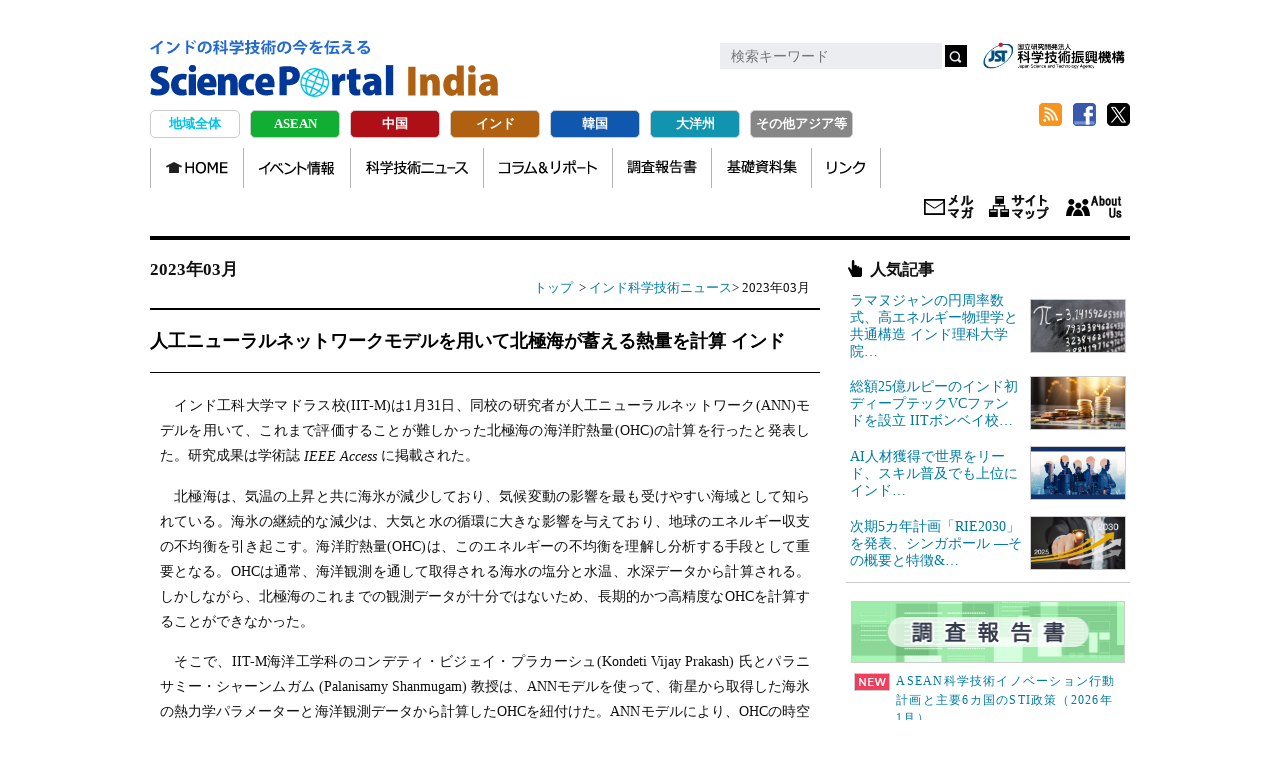

--- FILE ---
content_type: text/html; charset=UTF-8
request_url: https://spap.jst.go.jp/india/news/230302/topic_ni_06.html
body_size: 13699
content:
<!DOCTYPE html>
<html lang="ja">
<head>
<meta charset="UTF-8">
<meta property="og:title" content="人工ニューラルネットワークモデルを用いて北極海が蓄える熱量を計算 インド|インド科学技術ニュース|Science Portal India インドの科学技術の今を伝える" />
<meta property="og:type" content="website" />
<meta property="og:url" content="https://spap.jst.go.jp/india/news/230302/topic_ni_06.html" />
<meta property="og:image" content="https://spap.jst.go.jp/images/top/top_thumbs-india.png" />
<meta property="og:site_name" content="Science Portal India" />
<meta property="og:description" content="インドの科学技術に関する日本語ポータルサイトです。インドの科学技術ニュース、専門家等による科学技術分野の現状や研究動向などのコラム、独自調査を含む調査報告など様々な最新情報を提供しています。" />
<meta name="description" content="インドの科学技術に関する日本語ポータルサイトです。インドの科学技術ニュース、専門家等による科学技術分野の現状や研究動向などのコラム、独自調査を含む調査報告など様々な最新情報を提供しています。">
<meta name="keywords" content="サイエンスポータルIndia,インド,アジア,太平洋,科学技術ニュース,データ">
<title>人工ニューラルネットワークモデルを用いて北極海が蓄える熱量を計算 インド|インド科学技術ニュース|Science Portal India インドの科学技術の今を伝える</title>
<meta name="author" content="アジア・太平洋総合研究センター">
<meta name="copyright" content="&copy;Japan Science and Technology Agency" />
<meta http-equiv="X-UA-Compatible" content="IE=emulateIE9" />
<meta name="viewport" content="width=device-width,initial-scale=1,maximum-scale=2,user-scalable=yes">
<link rel="shortcut icon" href="../../../favicon.ico" />
<!-- Google Tag Manager -->
<script>(function(w,d,s,l,i){w[l]=w[l]||[];w[l].push({'gtm.start':
new Date().getTime(),event:'gtm.js'});var f=d.getElementsByTagName(s)[0],
j=d.createElement(s),dl=l!='dataLayer'?'&l='+l:'';j.async=true;j.src=
'https://www.googletagmanager.com/gtm.js?id='+i+dl;f.parentNode.insertBefore(j,f);
})(window,document,'script','dataLayer','GTM-T6K8JKMV');</script>
<!-- End Google Tag Manager -->
<script src="../../../js/jquery.min.js"></script> 
<script src="../../../js/common.js"></script>
<script src="../../../js/extend.js"></script>
<link href="../../../css/common.css" rel="stylesheet" type="text/css" />
<link href="../../../css/events.css" rel="stylesheet" type="text/css" />
<link href="../../../css/adjust.css" rel="stylesheet" type="text/css" />
<link href="../../../css/second.css" rel="stylesheet" type="text/css" />
<link href="../../../css/childsite.css" rel="stylesheet" type="text/css" />
<link href="../../css/india.css" rel="stylesheet" type="text/css">
</head>
<body>
<!-- Google Tag Manager (noscript) -->
<noscript><iframe src="https://www.googletagmanager.com/ns.html?id=GTM-T6K8JKMV"
height="0" width="0" style="display:none;visibility:hidden"></iframe></noscript>
<!-- End Google Tag Manager (noscript) -->
<!-- #container -->
<div id="container" ontouchstart="">
	<div id="header" class="india">
	<h1><a href="../../index.html"><img src="../../images/share/logo-sub.svg" alt="インドの科学技術の今を伝える"><br>
		<img src="../../images/share/logo.svg" alt="Science Portal India"></a></h1>
	<div class="toplogo"><a href="https://www.jst.go.jp/" target="_blank"><img src="../../../images/share/logo_jst.png"></a></div>
	<div id="headerInnerSideNav">
		<div id="headerInnerSideNavBoxSerch">
			<form method="get" action="https://www.google.co.jp/search" target="_blank" id="searchform">
				<input type="text" name="q" size="22" maxlength="256" value="">
				<input type="hidden" name="q" value="(site:spap.jst.go.jp)">
				<input type="hidden" name="hl" value="ja">
				<button type="submit" name="searchsubmit" value="search"></button>
			</form>
		</div>
		<!-- /end, headerInnerSideNavBoxSerch --> 
	</div>
	<!-- /end, headerInnerSideNav --> 
	<!-- #boxListSns -->
	<div id="boxListSns">
		<ul>
			<li id="rss"><a href="../../../feed/rss.xml" target="_blank">RSS</a></li>
			<li id="fb"><a href="#" onclick="window.open('https://www.facebook.com/sharer/sharer.php?u='+encodeURIComponent('https://spap.jst.go.jp/')+'&t='+encodeURIComponent(document.title),null,'width=550px,height=350px');return false;">Facebook</a></li>
			<li id="tw"><a href="#" onclick="window.open('https://twitter.com/intent/tweet?url='+encodeURIComponent(document.URL)+'&text='+encodeURIComponent(document.title),'_blank');return false;">twitter</a></li>
		</ul>
	</div>
	<!-- /end #boxListSns --> 
	</div><!--//#header-->
	<div id="area_menu" class="area_menu pc">
		<ul>
	<li class="area01"><a href="../../../index.html">地域全体</a></li>
	<li class="area02"><a href="../../../asean/index.html">ASEAN</a></li>
	<li class="area03"><a href="https://spc.jst.go.jp/">中国</a></li>
	<li class="area04"><a href="../../index.html">インド</a></li>
	<li class="area05"><a href="../../../korea/index.html">韓国</a></li>
	<li class="area06"><a href="../../../oceania/index.html">大洋州</a></li>
	<li class="area00"><a href="../../../other_asia/index.html">その他アジア等</a></li>
</ul>
	</div><!--//.area_menu .pc-->
	<div id="nav" class="india nav pc">
		<div class="navInner">
	<ul class="dropdown">
		<li class="nav00 navStart"><a href="../../index.html">HOME</a></li>
		<li class="nav01 event"><a href="../../../event/info_event.html">イベント情報</a></li>
		<li class="nav02 news"><a href="../index.html">科学技術ニュース</a></li>
		<li class="nav06 experiences"><a href="../../experience/experience_index.html">コラム＆リポート</a></li>
		<li class="nav04 investigation"><a href="../../../investigation/report.html">調査報告書</a></li>
		<li class="nav09 resource"><a href="../../../resource/resource.html">基礎資料集</a></li>
		<li class="nav08 link"><a href="../../link/link.html">リンク</a></li>
	</ul>
</div>
<div class="headerInnerTopNav">
	<ul>
		<li class="tn01"><a href="http://www.jst.go.jp/melmaga.html#M01-05" title="メールマガジン">メールマガジン</a></li>
		<li class="tn03 sitemap"><a href="../../../sitemap/index.html" title="サイトマップ">サイトマップ</a></li>
		<li class="tn04 about"><a href="../../../about/about.html" title="About us">About us</a></li>
	</ul>
</div>
	</div><!--//.nav pc-->
<!-- #contents -->
<div id="contents"> 
    <div id="centerBlock">
        <div id="breadArea">
            <div id="bkBtn"><a href="#leftBlock"></a></div>
            <div id="categoryName"> 2023年03月 </div>
            <!-- entry_archive --> 
            <a href="../../index.html">トップ</a> &nbsp;&gt; <a href="../index.html">インド科学技術ニュース</a>&gt;&nbsp;2023年03月
        </div><!-- //#categoryName -->
        <div id="centerBlockInner">
            <h1>人工ニューラルネットワークモデルを用いて北極海が蓄える熱量を計算 インド</h1>
            <div class="article" id="entry_2657">
					<p>インド工科大学マドラス校(IIT-M)は1月31日、同校の研究者が人工ニューラルネットワーク(ANN)モデルを用いて、これまで評価することが難しかった北極海の海洋貯熱量(OHC)の計算を行ったと発表した。研究成果は学術誌 <em>IEEE Access</em> に掲載された。</p>
	<p>北極海は、気温の上昇と共に海氷が減少しており、気候変動の影響を最も受けやすい海域として知られている。海氷の継続的な減少は、大気と水の循環に大きな影響を与えており、地球のエネルギー収支の不均衡を引き起こす。海洋貯熱量(OHC)は、このエネルギーの不均衡を理解し分析する手段として重要となる。OHCは通常、海洋観測を通して取得される海水の塩分と水温、水深データから計算される。しかしながら、北極海のこれまでの観測データが十分ではないため、長期的かつ高精度なOHCを計算することができなかった。</p>
	<p>そこで、IIT-M海洋工学科のコンデティ・ビジェイ・プラカーシュ(Kondeti Vijay Prakash) 氏とパラニサミー・シャーンムガム (Palanisamy Shanmugam) 教授は、ANNモデルを使って、衛星から取得した海氷の熱力学パラメーターと海洋観測データから計算したOHCを紐付けた。ANNモデルにより、OHCの時空間変動を正確に捉え、水深700メートルまでのOHCを計算することができた。</p>
	<p>					
	カナダのビクトリア大学地理学部のナシハ・ジャヒールフセイン(Nasiha Jahirhussain) 博士は、この研究について次のように述べた。</p>
	<p>「北極海のOHCは、気候システムを理解するための重要な指標となる。しかし、氷に覆われた海洋表層付近の観測は不十分であるため、熱力学パラメーターを数値化することができなかった。本論文の著者らは、この問題をANNモデルの導入によって解決した。今後、この研究を契機に海面上昇や海氷減少の理解が進むと期待される」</p>
	<p class="text-right">サイエンスポータルアジアパシフィック編集部</p>
		<div class="footer">
	<p>発表論文等:Prakash and Shanmugam(2022)Artificial Neural Network Model for Estimating Ocean Heat Content in the Sea Ice-Covered Arctic Regions Using Satellite Data.</p>	
	<p>参考サイト(外部サイト):<br>
	● インド工科大学マドラス校(IIT-M)<br>
	<a href="https://tech-talk.iitm.ac.in/arctic-heat/" target="_blank">https://tech-talk.iitm.ac.in/arctic-heat/</a>
	</p>
		</div>
            </div><!-- //.article -->
            <div id="centerBlockInnerLeft">
				<div id="news_monlist" class="load_file--@@-parts-list_2023_03@html"></div>
            </div><!-- #centerBlockInnerLeft end --> 
        </div><!-- #centerBlockInner end --> 
    </div><!-- #centerBlock end -->
    <div id="leftBlock">
		<div id="leftBlockInner" class="load_file--@@-parts-html_bucknumber_news@html"></div>
    </div><!-- #leftBlock end -->
	<div id="rightBlock">
	<div id="rightBlockInner">
		<div id="side_top_common">
		</div><!-- // end #side_top_common -->
		<div id="side_common" class="side-banners">
		</div><!-- // end #side_common .side-banners -->
		<div class="side-banners">
			<ul>
				<li><a href="https://www.jst.go.jp/aprc/" target="_blank"><img src="../../../images/banner/banner_aprc.png" width="637" height="140" alt=""/></a></li>
				<li><a href="https://sj.jst.go.jp/" target="_blank"><img src="../../../images/banner/banner_sj.png" width="637" height="140" alt=""/></a></li>
				<li><a href="https://keguanjp.com" target="_blank"><img src="../../../images/banner/banner_keguanjp.jpg" width="274" height="88" alt=""/></a></li>
			</ul>
		</div>
	</div>
</div>
	<!-- menu for smartphone -->
<div class="area_menu sp">
	<ul>
		<li class="area01"><a href="../../../index.html">地域全体</a></li>
		<li class="area02"><a href="../../../asean/index.html">ASEAN</a></li>
		<li class="area03"><a href="https://spc.jst.go.jp/">中国</a></li>
		<li class="area04"><a href="../../index.html">インド</a></li>
		<li class="area05"><a href="../../../korea/index.html">韓国</a></li>
		<li class="area06"><a href="../../../oceania/index.html">大洋州</a></li>
		<li class="area00"><a href="../../../other_asia/index.html">その他アジア等</a></li>
	</ul>
</div>
<div class="nav sp">
	<div class="navInner">
	<ul class="dropdown">
		<li class="nav00 navStart"><a href="../../index.html">HOME</a></li>
		<li class="nav01 event"><a href="../../../event/info_event.html">イベント情報</a></li>
		<li class="nav02 news"><a href="../index.html">科学技術ニュース</a></li>
		<li class="nav06 experiences"><a href="../../experience/experience_index.html">コラム＆リポート</a></li>
		<li class="nav04 investigation"><a href="../../../investigation/report.html">調査報告書</a></li>
		<li class="nav09 resource"><a href="../../../resource/resource.html">基礎資料集</a></li>
		<li class="nav08 link"><a href="../../link/link.html">リンク</a></li>
	</ul>
</div>
<div class="headerInnerTopNav">
	<ul>
		<li class="tn01"><a href="http://www.jst.go.jp/melmaga.html#M01-05" title="メールマガジン">メールマガジン</a></li>
		<li class="tn03 sitemap"><a href="../../../sitemap/index.html" title="サイトマップ">サイトマップ</a></li>
		<li class="tn04 about"><a href="../../../about/about.html" title="About us">About us</a></li>
	</ul>
</div>
</div><!--  //end, menu for smartphone --> 
</div><!-- #contents end -->
<div id="footer" class="clearfix">
    <div id="footerInnerNav"><a href="../../../about/about.html">アクセス・お問合せ</a> <a href="../../../about/copyright.html">著作権、リンクの扱い</a>｜<a href="https://www.jst.go.jp/privacy.html" rel="noopener" target="_blank">プライバシーポリシー</a> <a href="https://www.jst.go.jp/aprc/sns_policy.html" rel="noopener" target="_blank">ソーシャルメディアポリシー</a></div>
    <p class="footerLogo"><a href="https://www.jst.go.jp/" target="_brank">JST</a></p>
    <p class="copyright">Copyright &copy; Japan Science and Technology Agency</p>
  </div>
</div>
<!-- /end #container -->
<div id="page-top"><a href="#container">上へ戻る</a></div>
</body>
</html>



--- FILE ---
content_type: text/html; charset=UTF-8
request_url: https://spap.jst.go.jp/parts/side_common.html
body_size: 1236
content:
<ul>
              <li class="ex">
                <div class="report">
                  <a href="/investigation/report.html"><img alt="調査報告書" src="/images/banner/banner_report.png"></a><br>
<p><a href="/investigation/report_2022.html#fy25_tp02"><img alt="New" src="/images/share/newmark.png">ASEAN科学技術イノベーション行動計画と主要6カ国のSTI政策（2026年1月）</a></p>
                </div>
              </li>
              <li class="ex">
                <div class="event">
                  <a href="/event/info_event.html"><img alt="イベント情報" src="/images/banner/banner_info-event.png"></a><br>
<p class="evbnr"><a href="/event/apstudy051.html"><img alt="第51回アジア・太平洋研究会 －科学技術イノベーションを巡る最新事情－『中国の研究大学における科学技術イノベーションと政府・企業連携』（2026年2月27日開催／講師：黄 福涛）のお知らせ" src="/event/images/banner_apstudy051_top.jpg"></a></p>
                </div>
              </li>
              <li class="ex"><a href="/ibc/index.html"><img alt="国際頭脳循環" src="/images/banner/banner_ibc.png"></a></li>
            </ul>
            <hr>


--- FILE ---
content_type: text/html; charset=UTF-8
request_url: https://spap.jst.go.jp/parts/side_top_common.html
body_size: 1291
content:
<h3>人気記事</h3>
<ul>
<li><a href="/india/news/260102/topic_ni_02.html"><span><p>ラマヌジャンの円周率数式、高エネルギー物理学と共通構造 インド理科大学院…</p></span>
<span style="text-align: right;"><img src="/india/news/260102/images/topic_ni_02-00.jpg" alt="topic_ni_02-00.jpg" width="96"></span></a>
</li>
<li><a href="/india/news/260103/topic_ni_02.html"><span><p>総額25億ルピーのインド初ディープテックVCファンドを設立 IITボンベイ校…</p></span>
<span style="text-align: right;"><img src="/india/news/260103/images/topic_ni_02-00.jpg" alt="topic_ni_02-00.jpg" width="96"></span></a>
</li>
<li><a href="/india/news/260104/topic_ni_01.html"><span><p>AI人材獲得で世界をリード、スキル普及でも上位に インド…</p></span>
<span style="text-align: right;"><img src="/india/news/260104/images/topic_ni_01-00.jpg" alt="topic_ni_01-00.jpg" width="96"></span></a>
</li>
<li><a href="/asean/experience/2025/topic_ea_28.html"><span><p>次期5カ年計画「RIE2030」を発表、シンガポール &mdash;その概要と特徴&…</p></span>
<span style="text-align: right;"><img src="/asean/experience/2025/images/topic_ea_28-00.jpg" alt="topic_ea_28-00.jpg" width="96"></span></a>
</li>
</ul>
<hr>





--- FILE ---
content_type: text/html; charset=UTF-8
request_url: https://spap.jst.go.jp/parts/header_india.html
body_size: 2123
content:
<h1><a href="/india/index.html"><img src="/india/images/share/logo-sub.svg" alt="インドの科学技術の今を伝える"><br>
		<img src="/india/images/share/logo.svg" alt="Science Portal India"></a></h1>
	<div class="toplogo"><a href="https://www.jst.go.jp/" target="_blank"><img src="/images/share/logo_jst.png"></a></div>
	<div id="headerInnerSideNav">
	  <div id="headerInnerSideNavBoxSerch">
	    <form method="get" action="https://www.google.co.jp/search" target="_blank" onsubmit="return searchWithSite(this);">
	      <input type="text" name="q" placeholder="検索キーワード" maxlength="256" />
	      <input type="hidden" name="hl" value="ja">
	      <button type="submit">検索</button>
	    </form>
	  </div><!-- /end, headerInnerSideNavBoxSerch -->
	</div>
	<script>
	function searchWithSite(form) {
	  const input = form.querySelector('input[name="q"]');
	  const keywordOnly = input.value.trim();
	  if (!keywordOnly) return false;
	  const fullQuery = `site:spap.jst.go.jp/india/ ${keywordOnly}`;
	  // 動的にフォーム送信するため、新しいクエリパラメータを生成
	  const actionURL = new URL(form.action);
	  actionURL.searchParams.set('q', fullQuery);
	  actionURL.searchParams.set('hl', 'ja');
	  window.open(actionURL.toString(), '_blank');
	  // ★検索語は残す（このまま）
	  return false; // フォームのデフォルト送信はキャンセル
	}
	</script><!-- /end, headerInnerSideNav -->
	<!-- /end, headerInnerSideNav --> 
	<!-- #boxListSns -->
	<div id="boxListSns">
		<ul>
			<li id="rss"><a href="/feed/rss.xml" target="_blank">RSS</a></li>
			<li id="fb"><a href="#" onclick="window.open('https://www.facebook.com/sharer/sharer.php?u='+encodeURIComponent('https://spap.jst.go.jp/')+'&t='+encodeURIComponent(document.title),null,'width=550px,height=350px');return false;">Facebook</a></li>
			<li id="tw"><a href="#" onclick="window.open('https://twitter.com/intent/tweet?url='+encodeURIComponent(document.URL)+'&text='+encodeURIComponent(document.title),'_blank');return false;">twitter</a></li>
		</ul>
	</div>
	<!-- /end #boxListSns --> 





--- FILE ---
content_type: text/html; charset=UTF-8
request_url: https://spap.jst.go.jp/parts/nav_india.html
body_size: 1065
content:
<div class="navInner">
	<ul class="dropdown">
		<li class="nav00 navStart"><a href="/india/index.html">HOME</a></li>
		<li class="nav01 event"><a href="/event/info_event.html">イベント情報</a></li>
		<li class="nav02 news"><a href="/india/news/index.html">科学技術ニュース</a></li>
		<li class="nav06 experiences"><a href="/india/experience/experience_index.html">コラム＆リポート</a></li>
		<li class="nav04 investigation"><a href="/investigation/report.html">調査報告書</a></li>
		<li class="nav09 resource"><a href="/resource/resource.html">基礎資料集</a></li>
		<li class="nav08 link"><a href="/india/link/link.html">リンク</a></li>
	</ul>
</div>
<div class="headerInnerTopNav">
	<ul>
		<li class="tn01"><a href="http://www.jst.go.jp/melmaga.html" title="メールマガジン">メールマガジン</a></li>
		<li class="tn03 sitemap"><a href="/sitemap/index.html" title="サイトマップ">サイトマップ</a></li>
		<li class="tn04 about"><a href="/about/about.html" title="About us">About us</a></li>
	</ul>
</div>





--- FILE ---
content_type: text/html; charset=UTF-8
request_url: https://spap.jst.go.jp/india/news/parts/list_2023_03.html
body_size: 5137
content:
<p class="title">2023年03月</p>
    <div class="inner">
		<p class="title-date">2023年03月30日</p>
				<ul class="listArrowForMonthlyNews">
            <li id="li_2728">
            	<a href="../230305/topic_ni_04.html">
					欧米主要国やメキシコと次々に科学技術協力関係を強化・拡大 インド
				</a>
			</li>
            <li id="li_2727">
            	<a href="../230305/topic_ni_05.html">
					疾患細胞への薬物送達に利用へ、機能性ナノシートを開発 インド
				</a>
			</li>
					</ul><!--//.listArrowForMonthlyNews-->
				<p class="title-date">2023年03月29日</p>
				<ul class="listArrowForMonthlyNews">
            <li id="li_2722">
            	<a href="../230305/topic_ni_03.html">
					インド高等教育に関する全国調査報告書(AISHE 2020-21)を発表
				</a>
			</li>
					</ul><!--//.listArrowForMonthlyNews-->
				<p class="title-date">2023年03月28日</p>
				<ul class="listArrowForMonthlyNews">
            <li id="li_2718">
            	<a href="../230305/topic_ni_01.html">
					「重要技術・新興技術に関する印米イニシアティブ(iCET)」とは何か Carnegie India
				</a>
			</li>
            <li id="li_2717">
            	<a href="../230305/topic_ni_02.html">
					高効率スピントロニクスを利用、ニューロモルフィック・ハードウェア開発 インド
				</a>
			</li>
					</ul><!--//.listArrowForMonthlyNews-->
				<p class="title-date">2023年03月24日</p>
				<ul class="listArrowForMonthlyNews">
            <li id="li_2706">
            	<a href="../230304/topic_ni_02.html">
					インド初、ChatGPTを搭載したAIチャットボット「Lexi」がデビュー
				</a>
			</li>
            <li id="li_2705">
            	<a href="../230304/topic_ni_03.html">
					熱傷の傷治療に有効なナノ粒子ゲルを開発 インド
				</a>
			</li>
					</ul><!--//.listArrowForMonthlyNews-->
				<p class="title-date">2023年03月20日</p>
				<ul class="listArrowForMonthlyNews">
            <li id="li_2693">
            	<a href="../230304/topic_ni_01.html">
					チタノザウルスの営巣地と大量の卵の化石を発見―子育てしていなかったことを示唆 インド
				</a>
			</li>
					</ul><!--//.listArrowForMonthlyNews-->
				<p class="title-date">2023年03月17日</p>
				<ul class="listArrowForMonthlyNews">
            <li id="li_2689">
            	<a href="../230303/topic_ni_01.html">
					GPS信号から豪雨の発生を予測  インド
				</a>
			</li>
            <li id="li_2688">
            	<a href="../230303/topic_ni_02.html">
					半導体分野でパートナーシップを締結 韓国サムスン電子とインド理科大学院
				</a>
			</li>
					</ul><!--//.listArrowForMonthlyNews-->
				<p class="title-date">2023年03月09日</p>
				<ul class="listArrowForMonthlyNews">
            <li id="li_2658">
            	<a href="../230302/topic_ni_05.html">
					機械学習技術で何千もの新たな宇宙物体を識別 インド
				</a>
			</li>
            <li id="li_2657">
            	<a href="../230302/topic_ni_06.html">
					人工ニューラルネットワークモデルを用いて北極海が蓄える熱量を計算 インド
				</a>
			</li>
					</ul><!--//.listArrowForMonthlyNews-->
				<p class="title-date">2023年03月07日</p>
				<ul class="listArrowForMonthlyNews">
            <li id="li_2651">
            	<a href="../230302/topic_ni_03.html">
					乗客の需要パターンを予測し、稼働率を上げるAIプログラム導入　インド鉄道
				</a>
			</li>
            <li id="li_2650">
            	<a href="../230302/topic_ni_04.html">
					携帯電話のチップに塗布、電磁波を吸収する金属ベースの複合材料開発　インド
				</a>
			</li>
					</ul><!--//.listArrowForMonthlyNews-->
				<p class="title-date">2023年03月06日</p>
				<ul class="listArrowForMonthlyNews">
            <li id="li_2648">
            	<a href="../230302/topic_ni_01.html">
					【AsianScientist】インドでタタ・トランスフォーメーション賞創設―米NYアカデミーが共催
				</a>
			</li>
            <li id="li_2646">
            	<a href="../230302/topic_ni_02.html">
					「公平・公正な社会のための研究・イノベーション」をテーマ―インドでG20会合開催
				</a>
			</li>
					</ul><!--//.listArrowForMonthlyNews-->
				<p class="title-date">2023年03月03日</p>
				<ul class="listArrowForMonthlyNews">
            <li id="li_2640">
            	<a href="../230301/topic_ni_02.html">
					火星近くの孤立波を特定、惑星イオン損失の謎解明へ インド
				</a>
			</li>
					</ul><!--//.listArrowForMonthlyNews-->
				<p class="title-date">2023年03月01日</p>
				<ul class="listArrowForMonthlyNews">
            <li id="li_2622">
            	<a href="../230301/topic_ni_01.html">
					全ての国民がデジタル医療にアクセスできるよう臨床試験実施 インド
				</a>
			</li>
		</ul><!--//.listArrowForMonthlyNews-->
    </div><!--//.inner-->


--- FILE ---
content_type: text/html; charset=UTF-8
request_url: https://spap.jst.go.jp/india/news/parts/html_bucknumber_news.html
body_size: 10830
content:
<div id="leftBlockInner">
<div id="listArrowHeader"><h2 id="bkTitle">バックナンバー</h2></div>
<div class="list-archive">
  <ul>
  <li><p>2026年</p>
      <ul class="month">
		<li><a href="../monthly/index_2026_02.html">02月</a></li>
		<li><a href="../monthly/index_2026_01.html">01月</a></li>
	  </ul><!--//.month-->
  </li><!--//年-->
  <!--//If,cat=news-->
  <li><p>2025年</p>
      <ul class="month">
		<li><a href="../monthly/index_2025_12.html">12月</a></li>
		<li><a href="../monthly/index_2025_11.html">11月</a></li>
		<li><a href="../monthly/index_2025_10.html">10月</a></li>
		<li><a href="../monthly/index_2025_09.html">09月</a></li>
		<li><a href="../monthly/index_2025_08.html">08月</a></li>
		<li><a href="../monthly/index_2025_07.html">07月</a></li>
		<li><a href="../monthly/index_2025_06.html">06月</a></li>
		<li><a href="../monthly/index_2025_05.html">05月</a></li>
		<li><a href="../monthly/index_2025_04.html">04月</a></li>
		<li><a href="../monthly/index_2025_03.html">03月</a></li>
		<li><a href="../monthly/index_2025_02.html">02月</a></li>
		<li><a href="../monthly/index_2025_01.html">01月</a></li>
	  </ul><!--//.month-->
  </li><!--//年-->
  <!--//If,cat=news-->
  <li><p>2024年</p>
      <ul class="month">
		<li><a href="../monthly/index_2024_12.html">12月</a></li>
		<li><a href="../monthly/index_2024_11.html">11月</a></li>
		<li><a href="../monthly/index_2024_10.html">10月</a></li>
		<li><a href="../monthly/index_2024_09.html">09月</a></li>
		<li><a href="../monthly/index_2024_08.html">08月</a></li>
		<li><a href="../monthly/index_2024_07.html">07月</a></li>
		<li><a href="../monthly/index_2024_06.html">06月</a></li>
		<li><a href="../monthly/index_2024_05.html">05月</a></li>
		<li><a href="../monthly/index_2024_04.html">04月</a></li>
		<li><a href="../monthly/index_2024_03.html">03月</a></li>
		<li><a href="../monthly/index_2024_02.html">02月</a></li>
		<li><a href="../monthly/index_2024_01.html">01月</a></li>
	  </ul><!--//.month-->
  </li><!--//年-->
  <!--//If,cat=news-->
  <li><p>2023年</p>
      <ul class="month">
		<li><a href="../monthly/index_2023_12.html">12月</a></li>
		<li><a href="../monthly/index_2023_11.html">11月</a></li>
		<li><a href="../monthly/index_2023_10.html">10月</a></li>
		<li><a href="../monthly/index_2023_09.html">09月</a></li>
		<li><a href="../monthly/index_2023_08.html">08月</a></li>
		<li><a href="../monthly/index_2023_07.html">07月</a></li>
		<li><a href="../monthly/index_2023_06.html">06月</a></li>
		<li><a href="../monthly/index_2023_05.html">05月</a></li>
		<li><a href="../monthly/index_2023_04.html">04月</a></li>
		<li><a href="../monthly/index_2023_03.html">03月</a></li>
		<li><a href="../monthly/index_2023_02.html">02月</a></li>
		<li><a href="../monthly/index_2023_01.html">01月</a></li>
	  </ul><!--//.month-->
  </li><!--//年-->
  <!--//If,cat=news-->
  <li><p>2022年</p>
      <ul class="month">
		<li><a href="../monthly/index_2022_12.html">12月</a></li>
		<li><a href="../monthly/index_2022_11.html">11月</a></li>
		<li><a href="../monthly/index_2022_10.html">10月</a></li>
		<li><a href="../monthly/index_2022_09.html">09月</a></li>
		<li><a href="../monthly/index_2022_08.html">08月</a></li>
		<li><a href="../monthly/index_2022_07.html">07月</a></li>
		<li><a href="../monthly/index_2022_06.html">06月</a></li>
		<li><a href="../monthly/index_2022_05.html">05月</a></li>
		<li><a href="../monthly/index_2022_04.html">04月</a></li>
		<li><a href="../monthly/index_2022_03.html">03月</a></li>
		<li><a href="../monthly/index_2022_02.html">02月</a></li>
		<li><a href="../monthly/index_2022_01.html">01月</a></li>
	  </ul><!--//.month-->
  </li><!--//年-->
  <!--//If,cat=news-->
  <li><p>2021年</p>
      <ul class="month">
		<li><a href="../monthly/index_2021_12.html">12月</a></li>
		<li><a href="../monthly/index_2021_11.html">11月</a></li>
		<li><a href="../monthly/index_2021_10.html">10月</a></li>
		<li><a href="../monthly/index_2021_09.html">09月</a></li>
		<li><a href="../monthly/index_2021_08.html">08月</a></li>
		<li><a href="../monthly/index_2021_07.html">07月</a></li>
		<li><a href="../monthly/index_2021_06.html">06月</a></li>
		<li><a href="../monthly/index_2021_05.html">05月</a></li>
		<li><a href="../monthly/index_2021_04.html">04月</a></li>
	  </ul><!--//.month-->
  </li><!--//年-->
  <!--//If,cat=news-->
  <!--//If,cat=news-->
  <!--//If,cat=news-->
  <!--//If,cat=news-->
  <!--//If,cat=news-->
  <!--//If,cat=news-->
  <!--//If,cat=news-->
  <!--//If,cat=news-->
  <!--//If,cat=news-->
  <!--//If,cat=news-->
  <!--//If,cat=news-->
  <!--//If,cat=news-->
  <!--//If,cat=news-->
  <!--//If,cat=news-->
  <!--//If,cat=news-->
  <!--//If,cat=news-->
  <!--//If,cat=news-->
  <!--//If,cat=news-->
  <!--//If,cat=news-->
  <!--//If,cat=news-->
  <!--//If,cat=news-->
  <!--//If,cat=news-->
  <!--//If,cat=news-->
  <!--//If,cat=news-->
  <!--//If,cat=news-->
  <!--//If,cat=news-->
  <!--//If,cat=news-->
  <!--//If,cat=news-->
  <!--//If,cat=news-->
  <!--//If,cat=news-->
  <!--//If,cat=news-->
  <!--//If,cat=news-->
  <!--//If,cat=news-->
  <!--//If,cat=news-->
  <!--//If,cat=news-->
  <!--//If,cat=news-->
  <!--//If,cat=news-->
  <!--//If,cat=news-->
  <!--//If,cat=news-->
  <!--//If,cat=news-->
  <!--//If,cat=news-->
  <!--//If,cat=news-->
  <!--//If,cat=news-->
  <!--//If,cat=news-->
  <!--//If,cat=news-->
  <!--//If,cat=news-->
  <!--//If,cat=news-->
  <!--//If,cat=news-->
  <!--//If,cat=news-->
  <!--//If,cat=news-->
  <!--//If,cat=news-->
  <!--//If,cat=news-->
  <!--//If,cat=news-->
  <!--//If,cat=news-->
  <!--//If,cat=news-->
  <!--//If,cat=news-->
  <!--//If,cat=news-->
  <!--//If,cat=news-->
  <!--//If,cat=news-->
  <!--//If,cat=news-->
  <!--//If,cat=news-->
  <!--//If,cat=news-->
  <!--//If,cat=news-->
  <!--//If,cat=news-->
  <!--//If,cat=news-->
  <!--//If,cat=news-->
  <!--//If,cat=news-->
  <!--//If,cat=news-->
  <!--//If,cat=news-->
  <!--//If,cat=news-->
  <!--//If,cat=news-->
  <!--//If,cat=news-->
  <!--//If,cat=news-->
  <!--//If,cat=news-->
  <!--//If,cat=news-->
  <!--//If,cat=news-->
  <!--//If,cat=news-->
  <!--//If,cat=news-->
  <!--//If,cat=news-->
  <!--//If,cat=news-->
  <!--//If,cat=news-->
  <!--//If,cat=news-->
  <!--//If,cat=news-->
  <!--//If,cat=news-->
  <!--//If,cat=news-->
  <!--//If,cat=news-->
  <!--//If,cat=news-->
  <!--//If,cat=news-->
  <!--//If,cat=news-->
  <!--//If,cat=news-->
  <!--//If,cat=news-->
  <!--//If,cat=news-->
  <!--//If,cat=news-->
  <!--//If,cat=news-->
  <!--//If,cat=news-->
  <!--//If,cat=news-->
  <!--//If,cat=news-->
  <!--//If,cat=news-->
  <!--//If,cat=news-->
  <!--//If,cat=news-->
  <!--//If,cat=news-->
  <!--//If,cat=news-->
  <!--//If,cat=news-->
  <!--//If,cat=news-->
  <!--//If,cat=news-->
  <!--//If,cat=news-->
  <!--//If,cat=news-->
  <!--//If,cat=news-->
  <!--//If,cat=news-->
  <!--//If,cat=news-->
  <!--//If,cat=news-->
  <!--//If,cat=news-->
  <!--//If,cat=news-->
  <!--//If,cat=news-->
  <!--//If,cat=news-->
  <!--//If,cat=news-->
  <!--//If,cat=news-->
  <!--//If,cat=news-->
  <!--//If,cat=news-->
  <!--//If,cat=news-->
  <!--//If,cat=news-->
  <!--//If,cat=news-->
  <!--//If,cat=news-->
  <!--//If,cat=news-->
  <!--//If,cat=news-->
  <!--//If,cat=news-->
  <!--//If,cat=news-->
  <!--//If,cat=news-->
  <!--//If,cat=news-->
  <!--//If,cat=news-->
  <!--//If,cat=news-->
  <!--//If,cat=news-->
  <!--//If,cat=news-->
  <!--//If,cat=news-->
  <!--//If,cat=news-->
  <!--//If,cat=news-->
  <!--//If,cat=news-->
  <!--//If,cat=news-->
  <!--//If,cat=news-->
  <!--//If,cat=news-->
  <!--//If,cat=news-->
  <!--//If,cat=news-->
  <!--//If,cat=news-->
  <!--//If,cat=news-->
  <!--//If,cat=news-->
  <!--//If,cat=news-->
  <!--//If,cat=news-->
  <!--//If,cat=news-->
  <!--//If,cat=news-->
  <!--//If,cat=news-->
  <!--//If,cat=news-->
  <!--//If,cat=news-->
  <!--//If,cat=news-->
  <!--//If,cat=news-->
  <!--//If,cat=news-->
  <!--//If,cat=news-->
  <!--//If,cat=news-->
  <!--//If,cat=news-->
  <!--//If,cat=news-->
  <!--//If,cat=news-->
  <!--//If,cat=news-->
  <!--//If,cat=news-->
  <!--//If,cat=news-->
  <!--//If,cat=news-->
  <!--//If,cat=news-->
  <!--//If,cat=news-->
  <!--//If,cat=news-->
  <!--//If,cat=news-->
  <!--//If,cat=news-->
  <!--//If,cat=news-->
  <!--//If,cat=news-->
  <!--//If,cat=news-->
  <!--//If,cat=news-->
  <!--//If,cat=news-->
  <!--//If,cat=news-->
  <!--//If,cat=news-->
  <!--//If,cat=news-->
  <!--//If,cat=news-->
  <!--//If,cat=news-->
  <!--//If,cat=news-->
  <!--//If,cat=news-->
  <!--//If,cat=news-->
  <!--//If,cat=news-->
  <!--//If,cat=news-->
  <!--//If,cat=news-->
  <!--//If,cat=news-->
  <!--//If,cat=news-->
  <!--//If,cat=news-->
  <!--//If,cat=news-->
  <!--//If,cat=news-->
  <!--//If,cat=news-->
  <!--//If,cat=news-->
  <!--//If,cat=news-->
  <!--//If,cat=news-->
  <!--//If,cat=news-->
  <!--//If,cat=news-->
  <!--//If,cat=news-->
  <!--//If,cat=news-->
  <!--//If,cat=news-->
  <!--//If,cat=news-->
  <!--//If,cat=news-->
  <!--//If,cat=news-->
  <!--//If,cat=news-->
  <!--//If,cat=news-->
  <!--//If,cat=news-->
  <!--//If,cat=news-->
  <!--//If,cat=news-->
  <!--//If,cat=news-->
  <!--//If,cat=news-->
  <!--//If,cat=news-->
  <!--//If,cat=news-->
  <!--//If,cat=news-->
  <!--//If,cat=news-->
  <!--//If,cat=news-->
  <!--//If,cat=news-->
  <!--//If,cat=news-->
  <!--//If,cat=news-->
  <!--//If,cat=news-->
  <!--//If,cat=news-->
  <!--//If,cat=news-->
  <!--//If,cat=news-->
  <!--//If,cat=news-->
  <!--//If,cat=news-->
  <!--//If,cat=news-->
  <!--//If,cat=news-->
  <!--//If,cat=news-->
  <!--//If,cat=news-->
  <!--//If,cat=news-->
  <!--//If,cat=news-->
  <!--//If,cat=news-->
  <!--//If,cat=news-->
  <!--//If,cat=news-->
  <!--//If,cat=news-->
  <!--//If,cat=news-->
  <!--//If,cat=news-->
  <!--//If,cat=news-->
  <!--//If,cat=news-->
  <!--//If,cat=news-->
  <!--//If,cat=news-->
  <!--//If,cat=news-->
  <!--//If,cat=news-->
  <!--//If,cat=news-->
  <!--//If,cat=news-->
  <!--//If,cat=news-->
  <!--//If,cat=news-->
  <!--//If,cat=news-->
  <!--//If,cat=news-->
  <!--//If,cat=news-->
  <!--//If,cat=news-->
  <!--//If,cat=news-->
  <!--//If,cat=news-->
  <!--//If,cat=news-->
  <!--//If,cat=news-->
  <!--//If,cat=news-->
  <!--//If,cat=news-->
  <!--//If,cat=news-->
  <!--//If,cat=news-->
  <!--//If,cat=news-->
  <!--//If,cat=news-->
  <!--//If,cat=news-->
  <!--//If,cat=news-->
  <!--//If,cat=news-->
  <!--//If,cat=news-->
  <!--//If,cat=news-->
  <!--//If,cat=news-->
  <!--//If,cat=news-->
  <!--//If,cat=news-->
  <!--//If,cat=news-->
  <!--//If,cat=news-->
  <!--//If,cat=news-->
  <!--//If,cat=news-->
  <!--//If,cat=news-->
  <!--//If,cat=news-->
  <!--//If,cat=news-->
  <!--//If,cat=news-->
  <!--//If,cat=news-->
  <!--//If,cat=news-->
  </ul>
</div><!--//.list-archive-->
</div><!--//#leftBlockInner-->



--- FILE ---
content_type: text/css
request_url: https://spap.jst.go.jp/css/common.css
body_size: 28200
content:
/*　add common added 2009.7.17 */ 

/* .xs {display:block; font-size:11px; height:34px; margin-bottom:5px; text-align:center;} */
/* .xs_left {display:block; font-size:12px; height:60px; margin-bottom:15px; padding-left:10px;} */
/* .b2 {display:block; height:329px; margin-top:30px; width:165px;} */
/* .copy {width:750px;} */

p {
  margin-top:5px;
}

.clear {
  clear: both;
}

.clear2 {
  clear: both;
  line-height: 1px;
}

.space_15px {
  margin-bottom: 15px;
}

.banner {
  display: block;
  text-align:center;
  padding-right: 10px;
}

/* add start by uga 2019.5.28 ヘッダのプルダウンのフォントサイズ */
#navInner .dropdown {
  font-size: 1.2em !important;
}
/* add end by uga 2019.5.28 ヘッダのプルダウンのフォントサイズ */

/* add start by uga 2015.11.19 */
/* 上付き、下付き文字調整  */
sup,
sub {
  height: 0;
  line-height: 1;
  vertical-align: baseline;
  _vertical-align: bottom;
  position: relative;
}

sup {
  bottom: 1ex;
}

sub {
  top: .5ex;
}
/* add end by uga 2015.11.19 */

/* add start by uga 2019.6.5 */
strong {
  font-weight: bold;
}
/* add end by uga 2019.6.5 */


/* add start by uga 2018.10.30 */
.add_b {
  margin-bottom: 30px !important;
}

.add_t {
  margin-top: 30px !important;
}

.add_tb {
  margin-top: 30px !important;
  margin-bottom: 30px !important;
}
/* add end by uga 2018.10.30 */

/* 回り込み（TOP pageは base.cssを参照）*/
.float-l {
  float: left;
  margin: 7px;
  display: inline;
}

.float-r {
  float: right;
  margin-bottom: 7px;
  margin-left: 5px;
  display: inline;
}

/* リスト */
.list_normal{
  list-style-position:outside  !important;
  font-size: 1.1em !important;
  line-height: 2.2em  !important ;
}

.list_lines_title {
  margin-top: 30px  !important ;
  font-size: 1.3em  !important ; 
  line-height: 1.7em  !important ;
  font-weight: bold;
  border-left-width: 12px;
  border-left-style: solid;
  border-left-color: #009;
  padding-left: 10px  !important;
  border-bottom-width: 2px;
  border-bottom-color: #000;
  border-bottom-style: solid;
  vertical-align: middle;
}

.list_lines {
  font-size: 1.0em  !important ; 
  line-height: 1.6em  !important ;
  border-left-width: 3px;
  border-left-style: solid;
  border-left-color: #369;
  border-bottom-width: 1px;
  border-bottom-color: #999;
  border-bottom-style: solid;
  vertical-align: middle;
  padding: 3px 10px !important;
  margin-bottom: 6px !important;
}

.list_lines_last {
  font-size: 1.0em  !important ; 
  line-height: 1.6em  !important ;
  border-left-width: 3px;
  border-left-style: solid;
  border-left-color: #369;
  border-bottom-width: 1px;
  border-bottom-color: #999;
  border-bottom-style: solid;
  vertical-align: middle;
  padding: 3px 10px !important;
}

.list_lines_s_title {
  margin-top: 30px  !important ;
  font-size: 1.2em  !important ; 
  line-height: 1.5em  !important ;
  font-weight: bold;
  border-left-width: 8px;
  border-left-style: solid;
  border-left-color: #009;
  padding-left: 10px  !important;
  border-bottom-width: 1px;
  border-bottom-color: #333;
  border-bottom-style: solid;
  vertical-align: middle;
}

.list_lines_s {
  font-size: .95em  !important ; 
  line-height: 1.5em  !important ;
  border-left-width: 3px;
  border-left-style: solid;
  border-left-color: #369;
  border-bottom-width: 1px;
  border-bottom-color: #ccc;
  border-bottom-style: dashed;
  vertical-align: middle;
  padding: 2px 9px !important;
  margin-bottom: 5px !important;
}

.list_lines_s_last {
  font-size: .9em  !important ; 
  line-height: 1.4em  !important ;
  border-left-width: 3px;
  border-left-style: solid;
  border-left-color: #336699;
  border-bottom-width: 1px;
  border-bottom-color: #ccc;
  border-bottom-style: solid;
  vertical-align: middle;
  padding: 2px 9px !important;
  margin-bottom: 5px !important;
}

ol.list_parentheses{
  padding: 0 0 0 2em;
  margin: 0;
}
 
ol.list_parentheses li{
  list-style-type:none;
  list-style-position:inside;
  counter-increment: cnt;
}
ol.list_parentheses li:before{
  display: marker;
  content: "(" counter(cnt) ") ";
}

/* テキスト左開け */
.space_left {
  margin-left: 1.5em  !important;
  font-size: 1em;
}

/* 2行目以降字下げ */
.indent_1 {
  margin-left: .95em !important;
  font-size: .95em;
  padding-left: .95em;
  text-indent: -.95em;
}

.indent_2 {
  margin-left: 1.9em !important;
  font-size: .95em;
  padding-left: 1.9em;
  text-indent: -1.9em;
}

.indent_3 {
  margin-left: 1.0em !important;
  font-size: .98em;
  margin-top: -1.0em;
}

/* プロフィール等 */
/* add start by uga 2013/4/18 */
#profile {
  background-image: url(../images/img_title_pfofile_blue.gif);
}

#profile_yellow {
  background-image: url(../images/img_title_pfofile_yellow.gif);
}

#profile_yellow_ex {
  background-image: url(../images/img_title_pfofile_yellow_ex.gif);
}

#profile_blue {
  background-image: url(../images/img_title_pfofile_blue.gif);
}

#profile_pink {
  background-image: url(../images/img_title_pfofile_pink.gif);
}

#profile_green {
  background-image: url(../images/img_title_pfofile_green.gif);
}

#profile_red {
  background-image: url(../images/img_title_pfofile_red.gif);
}

#profile_dblue {
  background-image: url(../images/img_title_pfofile_dblue.gif);
}

#profile_spink {
  background-image: url(../images/img_title_pfofile_spink.gif);
}

#profile_k_yellow {
  background-image: url(../images/img_title_pfofile_k_yellow.gif);
}

#profile_k_yellow_ex {
  background-image: url(../images/img_title_pfofile_k_yellow_ex.png);
}

#profile_k_yellow_ex2 {
  background-image: url(../images/img_title_pfofile_k_yellow_ex2.png);
}

#profile_k_blue {
  background-image: url(../images/img_title_pfofile_k_blue.gif);
}

#profile_yellow_ex {
  background-image: url(../images/img_title_pfofile_yellow_ex.gif);
}

#profile_k_green {
  background-image: url(../images/img_title_pfofile_k_green.gif);
}

#profile_k_pink {
  background-image: url(../images/img_title_pfofile_k_pink.gif);
}

#profile,
#profile_yellow,
#profile_yellow_ex,
#profile_blue,
#profile_pink,
#profile_spink,
#profile_red,
#profile_green,
#profile_dblue,
#profile_k_yellow,
#profile_k_yellow_ex,
#profile_k_yellow_ex2,
#profile_k_blue,
#profile_k_green,
#profile_k_pink {
  border: 2px solid #ccc;
  padding: 10px;
  background-color: #f7f7f7;
  background-repeat: no-repeat;
  background-position: left top;
  padding-top: 60px; 
  margin-bottom:20px;
}

#profile .pro_photo,
#profile_yellow .pro_photo,
#profile_yellow_ex .pro_photo,
#profile_blue .pro_photo,
#profile_pink .pro_photo,
#profile_spink .pro_photo,
#profile_red .pro_photo,
#profile_dblue .pro_photo,
#profile_green .pro_photo,
#profile_k_yellow .pro_photo,
#profile_k_yellow_ex .pro_photo,
#profile_k_yellow_ex2 .pro_photo,
#profile_k_blue .pro_photo,
#profile_k_green .pro_photo,
#profile_k_pink .pro_photo {
  float: right; 
  margin-left: 8px;
  display: inline;
}

#profile .pro_name,
#profile_yellow .pro_name,
#profile_yellow_ex .pro_name,
#profile_blue .pro_name,
#profile_pink .pro_name,
#profile_spink .pro_name,
#profile_dblue .pro_name,
#profile_red .pro_name,
#profile_green .pro_name,
#profile_k_yellow .pro_name,
#profile_k_blue .pro_name,
#profile_k_yellow_ex .pro_name,
#profile_k_yellow_ex2 .pro_name,
#profile_k_green .pro_name,
#profile_k_pink .pro_name {
  font-weight: bold  !important;
  font-size: 1.3em  !important;
  line-height: 1.4em  !important;
  color: #333;
}

#profile .pro_item,
#profile_yellow .pro_item,
#profile_yellow_ex .pro_item,
#profile_blue .pro_item,
#profile_pink .pro_item,
#profile_spink .pro_item,
#profile_dblue .pro_item,
#profile_red .pro_item,
#profile_green .pro_item,
#profile_k_yellow .pro_item,
#profile_k_yellow_ex .pro_item,
#profile_k_yellow_ex2 .pro_item,
#profile_k_blue .pro_item,
#profile_k_green .pro_item,
#profile_k_pink .pro_item {
  font-weight: bold;
  text-indent: 18px;
  background: url(../images/icon_right1_gray.gif) no-repeat;
  background-position: left center;
  line-height: 1em;
}

#profile p,
#profile_yellow p,
#profile_yellow_ex p,
#profile_blue p,
#profile_pink p,
#profile_spink p,
#profile_dblue p,
#profile_red p,
#profile_green p,
#profile_k_yellow p,
#profile_k_yellow_ex p,
#profile_k_yellow_ex2 p,
#profile_k_blue p,
#profile_k_green p
#profile_k_pink p {
  font-size: .98em;
  line-height: 1em;
}

#profile .pro_detail,
#profile_yellow .pro_detail,
#profile_yellow_ex .pro_detail,
#profile_blue .pro_detail,
#profile_pink .pro_detail,
#profile_spink .pro_detail,
#profile_dblue .pro_detail,
#profile_red .pro_detail,
#profile_green .pro_detail {
  font-size: .85em;
  padding-left: 18px;
  background:url(../images/icon_right1_gray.gif) no-repeat;
  background-position: left center;
}

#profile .pro_blue_sq1 {
  font-size: 14px;
  font-weight: bold;
  color: #333;
  background-image: url(../images/icon_sq_blue2.gif);
  background-repeat: no-repeat;
  background-position: left 5px;
  margin-left: 112px;
  height: 22px;
  margin-bottom: 10px;
  text-indent: 20px;
}

#profile .pro_blue_sq2 {
  font-size: 14px;
  font-weight: bold;
  color: #333;
  background-image: url(../images/icon_sq_blue2.gif);
  background-repeat: no-repeat;
  background-position: left 5px;
  margin-left: 2px;
  height: 22px;
  margin-bottom: 5px;
  text-indent: 20px;
}
/* add end by uga 2013/4/18 */

#profile_none {
  border: 1px solid #ccc;
  padding: 15px 15px 0;
  margin-bottom: 20px;
}

#profile_none .pro_photo {
  float: right; 
  margin-left: 15px;
}

#profile_none .pro_name {
  color: #333;
  font-weight: bold  !important;
  font-size: 1.3em  !important;
  line-height: 1.4em  !important;
}

#profile_none p {
  line-height: 1;
  text-indent: 0;
}

.title_gray2 {
	line-height: 30px;
	text-indent: 10px;
	vertical-align: middle;
	font-family: "ヒラギノ角ゴ Pro W3", "Hiragino Kaku Gothic Pro", "メイリオ", Meiryo, Osaka, "ＭＳ Ｐゴシック", "MS PGothic", sans-serif; 
	font-size: 1.2em;
	font-weight: bold;
	margin-bottom: 15px;
	margin-top: 10px;
	border-top-width: 1px;
	border-bottom-width: 1px;
	border-top-style: solid;
	border-bottom-style: solid;
	border-top-color: #CCC;
	border-bottom-color: #CCC;
	background-color: #E8E8E8;
}

/* 新聞記事タイトル */
.title_paper1 {
	line-height: 1.7em !important;
	padding-left: 8px !important;
	padding-right: 8px !important;
	color: #333333;
	vertical-align: middle;
/*	font-family: "ヒラギノ角ゴ Pro W3", "Hiragino Kaku Gothic Pro", "メイリオ", Meiryo, Osaka, "ＭＳ Ｐゴシック", "MS PGothic", sans-serif; */
	font-family:"ヒラギノ明朝 Pro W6", "Hiragino Mincho Pro", "HGS明朝E", "ＭＳ Ｐ明朝", serif;
	font-size: 1.5em !important;
/*	font-weight: bold; */
	margin-bottom: 15px;
	margin-top: 10px;
	border-left-width: 8px;
	border-left-style: solid;
	border-left-color: #00539f;
	background-color: #f2f2f2;
}

/* 水色ライン、黒バック、白文字 */
.title_black1 {
	line-height: 30px;
	text-indent: 10px;
	color: #ffffff;
	vertical-align: middle;
	font-family: "ヒラギノ角ゴ Pro W3", "Hiragino Kaku Gothic Pro", "メイリオ", Meiryo, Osaka, "ＭＳ Ｐゴシック", "MS PGothic", sans-serif;
	font-size: 1.2em;
	font-weight: bold;
	margin-bottom: 15px;
	margin-top: 10px;
	border-left-width: 6px;
	border-left-style: solid;
	border-left-color: #30ced8;
	background-color: #333333;
}

/* 水色ライン、濃茶バック、白文字 */
.title_black2 {
	line-height: 30px;
	text-indent: 10px;
	color: #ffffff;
	vertical-align: middle;
	font-family: "ヒラギノ角ゴ Pro W3", "Hiragino Kaku Gothic Pro", "メイリオ", Meiryo, Osaka, "ＭＳ Ｐゴシック", "MS PGothic", sans-serif;
	font-size: 1.2em;
	font-weight: bold;
	margin-bottom: 15px;
	margin-top: 10px;
	border-left-width: 6px;
	border-left-style: solid;
	border-left-color: #30ced8;
	background-color: #373534;
}

/* カテゴリー用タイトル */

.title_policy,
.title_sciencetech,
.title_cooperation,
.title_education,
.title_industry,
.title_economy_industry,
.title_environment_energy,
.title_intellectual_property {
    line-height: 30px;
    text-indent: 10px;
    color: #fff;
    vertical-align: middle;
    font-family: "ヒラギノ角ゴ Pro W3", "Hiragino Kaku Gothic Pro", "メイリオ", Meiryo, Osaka, "ＭＳ Ｐゴシック", "MS PGothic", sans-serif;
    font-size: 1.2em;
    font-weight: bold;
    margin-bottom: 15px;
    margin-top: 10px;
    border-left-width: 10px;
    border-left-style: solid;
    background-color: #333;
}


.title_policy {
    border-color: #f36;
}

.title_sciencetech {
    border-color: #639;
}

.title_cooperation {
    border-color: #09f;
}

.title_education {
    border-color: #f66;
}

.title_economy_industry {
    border-color: #f93;
}

.title_environment_energy {
    border-color: #099;
}

.title_intellectual_property {
    border-color: #039;
}



.title_blue_sq {
	font-size: 16px;
	font-weight: bold;
	color: #333;
	background-image: url(../images/icon_sq_blue.jpg);
	background-repeat: no-repeat;
	background-position: left;
	vertical-align: bottom;
	margin-bottom: 10px;
	text-indent: 20px;	}
	
.title_blue_sq2 {
	padding: 0px 0px 0px 28px !important;
	font-size: 1.2em;
	font-weight: bold;
	color: #333;
	background-image: url(../images/icon_sq_blue2.gif);
	background-repeat: no-repeat;
	background-position: left 5px;
	line-height: 17px;
	margin-bottom: 5px;
}

.title_rpink_sq2 {
	padding: 0px 0px 0px 28px !important;
	font-size: 1.2em;
	font-weight: bold;
	color: #333;
	background-image: url(../images/icon_sq_rpink.gif);
	background-repeat: no-repeat;
	background-position: left 5px;
	line-height: 17px;
	margin-bottom: 5px;
}

.title_pink_sq2 {
	padding: 0px 0px 0px 28px !important;
	font-size: 1.2em;
	font-weight: bold;
	color: #333;
	background-image: url(../images/icon_sq_pink.gif);
	background-repeat: no-repeat;
	background-position: left 5px;
	line-height: 17px;
	margin-bottom: 5px;
}

.title_gray,
.title_gray1{
	background-color:#666666; 
	color:#FFFFFF; 
	font-weight:bold; 
	font-size: 1.0em;
	line-height: 1.6em;
	margin-bottom: 15px;
	text-indent:  0.5em;
	padding-right: 1.0em}
	
.title_lb1{
	font-size: 1.2em;
	font-weight: bold;
	color: #333333;
	line-height: 1.8em;
	background-image: url(../images/icon_sq_lb1.gif);
	background-repeat: no-repeat;
	background-position: left center;
	margin-left: 1.0em;
	text-indent: 20px;	
	}
	
.title_lp1{
	font-size: 1.2em;
	font-weight: bold;
	color: #333333;
	line-height: 1.8em;
	background-image: url(../images/icon_sq_lp1.gif);
	background-repeat: no-repeat;
	background-position: left center;
	margin-left: 1.0em;
	text-indent: 20px;	
	}
	
.title_pp1{
	font-size: 1.2em;
	font-weight: bold;
	color: #333333;
	line-height: 1.8em;
	background-image: url(../images/icon_sq_pp1.gif);
	background-repeat: no-repeat;
	background-position: left center;
	margin-left: 1.0em;
	text-indent: 20px;	
	}		

.question_con {
	padding-left: 40px !important;
	margin-bottom: 10px; 
	font-size: 1.2em;
	font-weight: bold;
	color: #333;
	background-image: url(../images/icon_quest07.gif);
	background-repeat: no-repeat;
	background-position: left;
	height: 31px;
}

.answer_pink {
	padding-left: 40px !important;
	margin-bottom: 10px; 
	font-size: 1.2em;
	font-weight: bold;
	color: #333;
	background-image: url(../images/icon_ans02.gif);
	background-repeat: no-repeat;
	background-position: left;
	height: 31px;
}

.title_blueback {
	background-image: url(../images/bg_blue3.gif);
	background-repeat: repeat-x;
	text-indent: 0.6em;
	vertical-align: middle;
	font-weight: bold;
	font-size: 1.2em;
	line-height: 1.6em;
	margin-bottom: 20px;
	border-bottom-width: 1px;
	border-left-width: 3px;
	border-bottom-style: solid;
	border-left-style: solid;
	border-bottom-color: #006;
	border-left-color: #006;
}

/* add start 2013.12.17 */

.title_pen,
.title_book,
.title_report,
.title_notes  {
	font-size: 1.1em;
	font-weight: bold; 
	color: #333;
	background-repeat: no-repeat;
	background-position: left 3px;
	line-height: 1.1em;
	padding-left: 1.5em !important;
	margin-top: 20px !important;	}

.title_pen {
	background-image: url(../images/icon-pen.gif);
	}
	
.title_book {
	background-image: url(../images/icon-bookalt.gif);
	}
	
.title_report {
	background-image: url(../images/icon-layers.gif);
	}

.title_notes {
    background-image: url(../images/icon-notes.png);
	}
/* add end 2013.12.17 */

/* add start 2019.12.12 */
/* バックナンバー＆サイトマップタイトル */
.title_blogindex {
    line-height: 30px;
    text-indent: 10px;
    color: #fff;
    vertical-align: middle;
    font-family: "ヒラギノ角ゴ Pro W3", "Hiragino Kaku Gothic Pro", "メイリオ", Meiryo, Osaka, "ＭＳ Ｐゴシック", "MS PGothic", sans-serif;
    font-size: 1.2em;
    margin-bottom: 5px;
    border-left-width: 10px;
    border-left-style: solid;
    background-color: #004a84;
    border-color: #330;
}
/* add end 2019.12.12 */


/* 青矢印ボタン */

.btn_text {
	margin-top: 15px;
	float: left;
	vertical-align: bottom;
	display: inline;
	}

.btn_blue1 a{
	display:block;
	float: left;
	height: 25px;
	width: 25px;
	margin: 10px;
	text-indent: -9999px;
	font-size: xx-small;
	background:url(../images/btn_blue.jpg) no-repeat;
	display: inline;
	}

.btn_blue1 a:hover{
	background:url(../images/btn_blue.jpg) no-repeat;
}

/* 関連リンク（テキストにリンク） */

.link_title{
	margin: 10px 0px 10px 0px;
	padding-left: 20px !important;
	line-height: 1.1em;
	font-weight: bold;
	font-size: 0.98em;
	background:url(../images/btn_blue2.gif) no-repeat;
	background-position: left 5px;
}

.link_text {
	margin-top: 5px !important;
	list-style-image: url(../images/icon_square2.jpg) !important;
	list-style-position: outside;
	margin-left: 20px;
	vertical-align: baseline;
	}

.noindent {
	list-style-image: url(../images/icon_square2.jpg);
	list-style-position:outside;
	margin-left: 20px;
	vertical-align: baseline;
	}

.link_2{
	margin-left: 40px;
	text-indent: 20px;
	background:url(../images/btn_blue2.gif) no-repeat;
	background-position: left 5px;
}

/* 関連リンク（アイコンにリンク） */

.link_bn {
	font-size: 12px;
	font-weight: bold;
	text-align: right;
	display: block;
	height: 15px;
	margin-top: 10px;
	margin-bottom: 10px;
	vertical-align: middle;
}

dl.kanrenlink dt {
  clear: left;
  float: left;
  width: 8.5em;
  border-left: solid 3px #666;
  padding-left: 5px;
}

dl.kanrenlink dd {
  margin-bottom: 0.8em;
  margin-left: 8.5em;
}

/* 2014.10.28 add start by uga */
dl.kanrenlink2 dd {
  margin-bottom: 0.8em;
  border-left: solid 3px #666;
  padding-left: 5px;
}
/* 2014.10.28 add end by uga */


/* 2019.05.28 add start by uga */
.backnumber_title {
	margin-top: 30px  !important ;
	font-size: 1.3em  !important ; 
	line-height: 1.7em  !important ;
	font-weight: bold;
	border-left-width: 12px;
	border-left-style: solid;
	border-left-color: #009;
	padding-left: 10px  !important;
	border-bottom-width: 2px;
	border-bottom-color: #000;
	border-bottom-style: solid;
	vertical-align: middle;
}
	
dl.backnumber_list dt {
  clear: left;
  float: left;
  width: 8em;
  border-left: solid 8px #666;
  padding-left: 5px;
	border-bottom-width: 1px;
	border-bottom-style: dashed;
	border-bottom-color: #ccc;
}

dl.backnumber_list dt.newmark {
  border-left: solid 8px #f06 !important;
}

dl.backnumber_list dd {
  margin-bottom: 0.8em;
  margin-left: 8em;
 border-bottom-width: 1px;
border-bottom-style: dashed;
border-bottom-color: #ccc;
}
/* 2019.05.28 add end by uga */



/* 指さし */

.finger_r {
	font-size: 1.15em !important;
	font-weight: bold;
	color: #333;
	background-image: url(../images/icon_finger_r.png);
	background-repeat: no-repeat;
	background-position: left 3px;
  	padding-left:25px !important;
	margin-bottom: 10px;
}

.finger_r_line {
	font-weight: bold;
	font-size: 1.25em !important;
	color: #333;
	background-image: url(../images/icon_finger_r.png);
	background-repeat: no-repeat;
	background-position: left 5px;
	text-indent: 25px;
	margin-bottom: 10px;
	border-top-width: 2px;
	border-top-style: solid;
	border-top-color: #333;
	border-bottom-width: 2px;
	border-bottom-style: solid;
	border-bottom-color: #333;
}

.finger_b {
	font-size: 1.15em !important;
	font-weight: bold;
	color: #333;
	background-image: url(../images/icon_finger_b.png);
	background-repeat: no-repeat;
	background-position: left 3px;
  	padding-left:25px !important;
	margin-bottom: 10px;
}

/* index banner */
.index_banner{
	clear: both; 
	margin-bottom: 10px;
	background-color: #f6f5f5;
	border-width: 1px;
	border-style: solid;
	border-color: #eeeeee;
	padding: 10px;
	}

.index_banner .img_banner{
	float: right;
	display: block;
	margin: 0px 0px 10px 20px !important;
	}

/* 記事囲み枠 ex.参考文献 */
.sansyou {
	border: 1px dotted #666;
	margin: 20px;
	padding: 8px;
}

.sansyou ol{
	margin-left: 20px;
	margin-right: 30px;
}
.sansyou ol li{
	list-style-type: decimal;
	list-style-position: outside;
}
.sansyou ul{
	margin-left:  20px;
	margin-right: 30px;
}
.sansyou ul li{
	list-style-position: outside;
	list-style-type: circle;}

/* 枠＆テキスト（参考文献etc.） */
.frame {
	margin-top: 20px;
	margin-right: 20px;
	margin-bottom: 20px;
	margin-left: 10px;	
	padding: 3px 8px 8px 8px;
	border-bottom-width: 4px;
	border-left-width: 2px;
	border-top-width: 1px;
	border-right-width: 1px;
	border-style: outset;
	border-color: #006;

}
/*.frame .frame_title {
	font-weight: bold;
	padding-left: 10px;
} */

.frame .frame_title {
	font-weight: bold;
	background-image: url(../images/icon_sq_bluegreen.gif);
	/*	background-image: url(img_title_pfofile_blue.gificon_sq_bluegreen.gif);	*/
	/*	background-image: url(../images/img_title_pfofile_blue.gif);	*/
	background-repeat: no-repeat;
	background-position: left 5px;
	text-indent: 18px;
}

.frame ol{

	margin-left: 40px;
	margin-bottom: 10px;
	margin-right: 20px;
}
.frame ol li{
	list-style-type: decimal;
	list-style-position: outside;
}
.frame ul{
	margin-left: 35px;
}
.frame ul li{
	list-style-position: outside;
	list-style-type: circle;
	padding-right: 30px;
}

.frame_gray {
	margin-top: 20px;
	margin-bottom: 20px;
	padding: 20px 15px;
	border-width: 2px;
	border-style: solid;
	border-color: #ccc;
	background-color: #f7f7f7;
}


.frame_gray .frame_title {
	font-weight: bold;
	font-size: 1.2em;
	background-image: url(../images/icon_sq_bluegreen.gif);
	background-repeat: no-repeat;
	background-position: left 5px;
	margin-bottom: 5px;
	line-height: 18px;
	text-indent: 18px;
}

.frame_gray ol{
	margin-left: 40px;
	margin-bottom: 10px;
	margin-right: 20px;
}
.frame_gray ol li{
	list-style-type: decimal;
	list-style-position: outside;
}
.frame_gray ul{
	margin-left: 35px;
}
.frame_gray ul li{
	list-style-position: outside;
	list-style-type: circle;
	padding-right: 30px;
}

.frame_gray  .item_gray,
.frame  .item_gray{
	font-weight: bold;
	line-height: 20px;
	padding-left: 18px  !important;
	background:url(../images/icon_right1_gray.gif) no-repeat;
	background-position: left 7px;
	}
	
.frame_gray  .item_red,
.frame  .item_red{
	font-weight: bold;
	line-height: 20px;
	padding-left: 18px  !important;
	background:url(../images/icon_right1_red.gif) no-repeat;
	background-position: left 7px;
	}
	
.frame_gray  .item_rblue,
.frame  .item_rblue{
	font-weight: bold;
	line-height: 20px;
	padding-left: 18px  !important;
	background:url(../images/icon_right1_rblue.gif) no-repeat;
	background-position: left 7px;
	}
	
.frame_gray  .item_yellow,
.frame  .item_yellow{
	font-weight: bold;
	line-height: 20px;
	padding-left: 18px  !important;
	background:url(../images/icon_right1_yellow.gif) no-repeat;
	background-position: left 7px;
	}
	
.frame_gray  .item_blue,
.frame  .item_blue{
	font-weight: bold;
	line-height: 20px;
	padding-left: 18px  !important;
	background:url(../images/icon_right1_blue.gif) no-repeat;
	background-position: left 7px;
	}
	
.frame_gray  .item_dblue,
.frame       .item_dblue {
	font-weight: bold;
	line-height: 20px;
	padding-left: 18px  !important;
	background:url(../images/icon_right1_dblue.gif) no-repeat;
	background-position: left 7px;
	}
	
.frame_gray  .item_green,
.frame  .item_green{
	font-weight: bold;
	line-height: 20px;
	padding-left: 18px  !important;
	background:url(../images/icon_right1_green.gif) no-repeat;
	background-position: left 7px;
	}
	
.frame_gray  .item_pink,
.frame  .item_pink{
	font-weight: bold;
	line-height: 20px;
	padding-left: 18px  !important;
	background:url(../images/icon_right1_pink.gif) no-repeat;
	background-position: left 7px;
	}
	
.frame_gray  .item_rpink,
.frame  .item_rpink{
	font-weight: bold;
	line-height: 20px;
	padding-left: 18px  !important;
	background:url(../images/icon_right1_rpink.gif) no-repeat;
	background-position: left 7px;
	}
	
.frame_gray  .item_left,
.frame  .item_left{
	font-weight: bold;
	line-height: 20px;
	text-indent: 18px;
	background:url(../images/icon_right1_blue.gif) no-repeat;
	background-position: left 7px;
	float: left;
	margin-right: 10px !important;
	}

/* 枠なし（字下げ）*/
.frame_none {
	padding: 10px 25px 10px 25px !important;

}


/* 記事 */
.story ol {
	margin-bottom: 10px;
	margin-left: 30px;
	margin-right: 30px;
	}

.story ol li{
	list-style-type: decimal;
	list-style-position: outside;
}

.story ul {
	margin-bottom: 10px;
	margin-left: 30px;
	margin-right: 30px;
	}

.story ul li{
	list-style-position: outside;
	list-style-type: circle;
}

/* 記事 注釈リンク用 */

.notes{
	font-size: 0.9em !important;
}

.notes_last{
	font-size: 0.9em !important;
	}

h1,h2,h3,h4,h5,h6 {
	/* font-size:100%; */
	font-weight:bold;
}

/*      囲み枠  add by okamoto  2012.5.31 */
span.kakomi_b{
	border-width:1px;
	border-color:#000000;
	border-top:1px solid;
	border-bottom:1px solid;
	border-left:1px solid;
	border-right:1px solid;
	padding: 5px; 
	font-weight:bold;
}
span.kakomi_n{
	border-width:1px;
	border-color:#000000;
	border-top:1px solid;
	border-bottom:1px solid;
	border-left:1px solid;
	border-right:1px solid;
	padding: 1px; 
}

/* 画像 */
.img_c {
	text-align: center;
	margin: 5px;
	}

.img_l {
	float: left;
	margin: 5px;
	}

.img_r {
	float: right;
	margin: 5px;
	}

.img_capt {
	font-weight: bold;
	font-size: 0.9em !important;
	line-height: 1.2em !important;
	text-align: center;
}

.img_capt_s_l{
	font-size: 0.9em !important;
	line-height: 1.0em !important;
	text-align: left;
}

.img_capt_ss_l{
	font-size: 0.85em !important;
	line-height: 0.95em !important;
	text-align: left;
}

.img_capt_s_c{
	font-size: 0.9em !important;
	line-height: 1.0em !important;
	text-align: center;
}

.img_capt_ss_c{
	font-size: 0.85em !important;
	line-height: 0.95em !important;
	text-align: center;
}


/* SNS（#boxListSnsはstyle2013_top.cssに同様の記載があります） */
#boxListSns {
	display:block;
	float:right;
}
#boxListSns ul { overflow:hidden; float:right; padding: 0px}
#boxListSns ul li {
	display:inline;
	float:left;
	overflow:hidden;
	padding:2px 0 0 10px;
}
#boxListSns ul li a {
	display:block;
	width:24px;
	height:24px;
	text-indent:9999px;
	border-bottom:2px solid #fff;
}
#rss a { background:url(../images/share/icon_rss.png) no-repeat 50% 50%}
#fb a { background:url(../images/share/icon_fb.png) no-repeat 50% 50%}
#tw a { background:url(../images/share/icon_tw.png) no-repeat 50% 50%}
#boxListSns ul li a:hover { border-bottom:2px solid #000}

@media screen and (max-width: 480px) {
#boxListSns {
    margin-top: 6px;
}
	#boxListSns ul li {
		padding:2px 10px 0 0;
	}
}	/* end, @media screen and (max-width: 480px) */
/*	//SNSここまで	*/



/*	アクティブメニュー表示*/
.active_menu {
	
	background-color: #f5f5ee !important;
}
/*	//アクティブメニュー表示	*/

/* コンテンツ内のリンク付き画像の共通の枠の装飾　2022/10/21 m.k. */
#contents a img {
    outline: 1px solid #ccc;
    outline-offset: -1px;
}

#contents a img:hover {
    outline: 2px
    solid #ccc;
}
/* コンテンツ内のリンク付き画像の共通の枠の装飾の一部（イベント申し込みボタン等）対象外　2022/10/28 m.k. */
#contents #events a img {
    outline: none;
}
#contents a img[src="images/btn_return.png"] {
    outline: none;
}
#contents a img[src="images/btn_agreetoentry.png"] {
    outline: none;
}


--- FILE ---
content_type: text/css
request_url: https://spap.jst.go.jp/css/second.css
body_size: 35003
content:
/* ===================================================================
 style info : ファイル読み込み
=================================================================== */

/* default style - リセット・共通 -- */
@import url("default.css");
/* module style - モジュール -- */
@import url("module.css");
/* menunavi style - メニューナビ -- */
@import url("menunavi.css");

/* ===================================================================
 style info : 個別css
=================================================================== */

#contents { padding-top:20px}
#leftBlock { border-top:2px solid #000; padding: 0; margin: 0; width: 670px !important; float: left; display: block;  }
/* mod start 2019.12.19 */
/* #leftBlockInner { padding: 20px 0; margin:0; width:auto; height:auto} 
   #leftBlock #leftBlockInner #listArrowHeader {text-align:left !important; background:none; height:60px} 
   h2#bkTitle { width:120px; height:50px; display:block; padding:10px; text-indent:-9999px; background: url(../images/share/bktitle.jpg) no-repeat 0 0;} */
#leftBlockInner { padding: 0 0 20px 0; margin:0; width:auto; height:auto} 
#leftBlock #leftBlockInner #listArrowHeader {text-align:left !important; background:none; height:50px}
h2#bkTitle { width:120px; height:45px; display:block; padding:0 0 5px 0; text-indent:-9999px; background: url(../images/share/bktitle.jpg) no-repeat 0 0;}
/* mod end 2019.12.19 */

#centerBlock { padding: 0; margin:0; position: relative; width: 670px !important; float:left; display: block;}

#breadArea {
	margin:0;
	/*	padding:10px 10px 12px 140px;	mod start by t2 2019.7.12 */
	padding:20px 10px 12px 140px;
	border-bottom:2px solid #000;
	text-align:right;
}

#breadArea ol{ float:right;}
/* mod start by uga 2021.7.16 */
/* #centerBlockInner h2 { color:#000; font-size:1.2em; margin:20px 0 !important; padding-left:0 !important} */
#centerBlockInner h2 { line-height:2.5;}

/* mod start by uga 2018.12.19 */
/* #centerBlockInner { margin:0; padding:20px 10px 60px 10px;} */
#centerBlockInner { margin:0; padding:20px 10px 40px 10px;}
/* mod end by uga 2018.12.19 */
#centerBlockInner h1 { color:#000; font-size:1.4em; font-weight:bold; margin: 0 -10px 20px; padding-bottom:20px; border-bottom:1px solid #000}
/* mod start by uga 2013.5.21 */
/* #centerBlockInner h2 { color:#000; font-size:1.2em; margin:20px 0 !important; padding-left:0 !important} */
#centerBlockInner h2 { color:#000; background-image: none !important; background-color: #ebf2ff; font-size:1.2em; margin:20px 0 !important; padding-left:0.5em !important; border-left-width: 4px; border-left-style: solid; border-left-color: #7b8fe4;}
/* mod end by uga 2013.8.2 font-size 1.2 => 1.1 , padding-left => not important , line-height:1.8em by uga */
#centerBlockInner h3 { margin:20px 0 10px 0; padding: 0 0 0 0px; color: #006; font-size: 14px; font-weight: bold; font-family: initial; }
#centerBlockInner h5 { color:#000; font-size:1.1em; margin:20px 0 !important; padding-left:0; font-weight:bold !important; line-height:1.8em;}
#centerBlockInner p { font-size:1.1em; line-height:1.8em; margin: 0 0 15px 0; }
#centerBlockInner img { max-width:630px !important; height:auto !important}

#centerBlockInner .text-b {
  font-weight: bold;
}

#centerBlockInner .text-c {
  text-align: center;
}

#centerBlockInner .text-i {
  font-style: italic;
}

#centerBlockInner .text-u {
  text-decoration: underline;
}

#centerBlockInner .text-en {
  font-family: 'Roboto', arial, sans-serif;
}

#centerBlockInner .break-all {
  word-break: break-all;
}

#centerBlockInner .mb0 {
  margin-bottom: 0;
}

#centerBlockInner .mt2e {
  margin-top: 2em;
}

#centerBlockInner .ti1e {
  text-indent: 1em;
}

#centerBlockInner .anno {
  font-size: 75%;
  font-weight: bold;
  margin: 0 .25em;
}

#centerBlockInner .anno-l {
  font-size: 75%;
  font-weight: bold;
  margin-left: .25em;
}


#categoryName {
	position:absolute;
	top:0px;
	left:0;
	display:inline-block;
	width:auto;
	height:31px;
	font-size:130%;
	font-weight:bold;
}
/* del start by t2 2019.7.12
#bkBtn { position:absolute; top:0px; left:0; display:inline-block; width:127px; height:31px;}
#bkBtn a{ display:block; width:127px; height:31px; cursor:pointer; background: url(../images/share/bkbtn.jpg) no-repeat 0 0;}
 del end by t2 2019.7.12 */

#socialBtn { clear:left; padding:60px 0 0;}
#socialBtn div { float: left;}
#socialBtn div#twitter { width:100px;}
/* del start by uga 2014.2.13 
.edctlt_title1 { background: none !important; border: none; border-left:1px solid #333}
.edctlt_form1 { background: none !important; border: none;}
 del end by uga 2014.2.13 */
.table_book { margin-top: 20px !important; margin-bottom: 20px;}
.book_title { height: auto !important; }

#rightBlock { float:none !important; padding-left: 696px;  margin-top:0; width:284px}

.ie6 #container { width: 980px; margin: 0px auto; max-width:980px;}
.ie6 #contents { position:relative; width:980px;}
.ie6 #rightBlock { float:right !important; padding-left: 0;  margin-top:0; top:20px; right:0px; position:absolute; z-index:3}
.ie7 #rightBlock { float:right !important; padding-left: 0;  margin-top:0; top:20px; right:0; position:absolute}


/*============================
#news_monlist
============================*/
#news_monlisn {}
#news_monlist p.title {
	color: #FFF; background-color: #007ed5;font-size: 1.1em; font-weight: bold;
	height:32px; line-height:32px; padding-left: 10px; margin-bottom: 0; }
#news_monlist p.title.close + .inner { max-height: 0; overflow: hidden; }
#news_monlist .inner { max-height: 10000vh; transition: .3s;}
#news_monlist .inner p.title-date {
	margin-bottom: 0; padding-left: 25px; font-size: 1.1em; font-weight: bold; line-height: 1.8;
	cursor: pointer; background: url(../images/bg_sidemenu_m_col2smap.gif) no-repeat 0 0; }
#news_monlist .inner p.title-date.close {background: url(../images/bg_sidemenu_p_col2smap.gif) no-repeat 0 0; }
#news_monlist .inner p.title-date + ul.listArrowForMonthlyNews { overflow: hidden; max-height: 10000vh;  transition: all ease-in-out 0.3s;}
#news_monlist .inner p.title-date.close + ul.listArrowForMonthlyNews { max-height: 0; }
#news_monlist .inner ul.listArrowForMonthlyNews { border-bottom:1px solid #dfdfdf;}
#news_monlist .inner ul.listArrowForMonthlyNews li { padding-bottom: 0;}
#news_monlist .inner ul.listArrowForMonthlyNews li a { position: relative; display: block; padding: 2px 0 2px 28px;}
#news_monlist .inner ul.listArrowForMonthlyNews li a.on { background:#eef0f1;}

#news_monlist .inner ul.listArrowForMonthlyNews li a span { display: inline-block; border: 1px solid #ccc; font-size: 11px; padding: 1px 2px 0; border-radius: 3px; margin-right: 5px; }
#news_monlist .inner ul.listArrowForMonthlyNews li a span.area2 { border: 1px solid #10AF34; color: #10AF34; }
#news_monlist .inner ul.listArrowForMonthlyNews li a span.area3 { border: 1px solid #AF1018; color: #AF1018; }
#news_monlist .inner ul.listArrowForMonthlyNews li a span.area4 { border: 1px solid #AF6010; color: #AF6010; }
#news_monlist .inner ul.listArrowForMonthlyNews li a span.area5 { border: 1px solid #1058AF; color: #1058AF; }
#news_monlist .inner ul.listArrowForMonthlyNews li a span.area6 { border: 1px solid #1094AF; color: #1094AF; }
#news_monlist .inner ul.listArrowForMonthlyNews li a span.area7 { border: 1px solid #868686; color: #868686; }

/* コラム＆リポート用 2023/10/02 記事の左に月が表示されるように.listArrowForYearlyColumnのクラス名を追加し暫定的に対応 */
#news_monlist .inner p.title-date + ul.listArrowForYearlyColumn { overflow: hidden; max-height: 10000vh;  transition: all ease-in-out 0.3s;}
#news_monlist .inner p.title-date.close + ul.listArrowForYearlyColumn { max-height: 0; }
#news_monlist .inner ul.listArrowForYearlyColumn { border-bottom:1px solid #dfdfdf;}
#news_monlist .inner ul.listArrowForYearlyColumn li { padding-bottom: 0; position: relative;}
#news_monlist .inner ul.listArrowForYearlyColumn li .month { position: absolute; top: 4px;}
#news_monlist .inner ul.listArrowForYearlyColumn li a { position: relative; display: block; padding: 2px 0 2px 28px;}
#news_monlist .inner ul.listArrowForYearlyColumn li a.on { background:#eef0f1;}
#news_monlist .inner ul.listArrowForYearlyColumn li a span { display: inline-block; border: 1px solid #ccc; font-size: 11px; padding: 1px 2px 0; border-radius: 3px; margin-right: 5px; }
#news_monlist .inner ul.listArrowForYearlyColumn li a span.area2 { border: 1px solid #10AF34; color: #10AF34; }
#news_monlist .inner ul.listArrowForYearlyColumn li a span.area3 { border: 1px solid #AF1018; color: #AF1018; }
#news_monlist .inner ul.listArrowForYearlyColumn li a span.area4 { border: 1px solid #AF6010; color: #AF6010; }
#news_monlist .inner ul.listArrowForYearlyColumn li a span.area5 { border: 1px solid #1058AF; color: #1058AF; }
#news_monlist .inner ul.listArrowForYearlyColumn li a span.area6 { border: 1px solid #1094AF; color: #1094AF; }
#news_monlist .inner ul.listArrowForYearlyColumn li a span.area7 { border: 1px solid #868686; color: #868686; }

/* ニュース年月index */
.list-archive {}
.list-archive > ul {}
.list-archive > ul > li { display: flex; border-top: 1px solid #dfdfdf; padding: 10px 0 10px 25px;}
.list-archive p { font-weight: bold; width: 23%;}
.list-archive > ul > li  ul.month { display: flex;}
.list-archive > ul > li  ul.month li { margin-left: 12px;}
.list-archive > ul > li  ul.month li:nth-child(1) { margin-left: 0;}
.list-archive > ul > li  ul.month li a {}

/* ニュース本文 */
.article { margin-bottom: 40px;}
.article p { margin-bottom: 15px; text-indent: 1em; text-align: justify; }
.article .subTitleA { color: #666666; text-indent: 0;}
#centerBlockInner .article h2 { font-weight: bold; padding: 5px 5px 5px 0.5em; }
#centerBlockInner .article h3 { font-weight: bold; margin-top: 2em; margin-bottom: 15px;}
#centerBlockInner .article h4 { font-weight: bold; margin-bottom: 15px;}

.article li { font-size:1.1em; line-height:1.8em; margin: 0 0 15px 0; text-align: justify;}
.article li li { font-size:1em;}
.article .list-normal { margin-bottom: 30px; margin-left: 1em;}
.article .list-normal > li { list-style: initial; list-style-position: inside; padding-left: 1em; text-indent: -1em;}
.article .list-normal li ul {
  margin: 10px 0;
  margin-left: 2em;
}
.article .list-normal li ul li {
  list-style-position: inside;
  list-style-type: circle;
}

.article .list-number { margin-bottom: 30px;}
.article .list-number li { list-style: decimal; list-style-position: inside; padding-left: 1em; text-indent: -1em;}
.article .list-number li .list-normal {
  margin: 10px 0 0 1em;
}
.article .list-number li .list-normal li {
  list-style-type: disc;
}

.article .list-ex { margin-bottom: 30px; margin-left: 1em;}
.article .list-ex li:first-line { text-indent: 0;}
.article .list-ex li { padding-left: 1.5em; text-indent: -1.5em; list-style: none;}
.article .list-ex .list-normal li { list-style: initial; }
.article .list-ex .list-number li { list-style: decimal; }

.article .list-ex .list-normal,
.article .list-ex .list-number,
.article .list-normal .list-ex,
.article .list-number .list-ex { margin-top: 0.5em;}

.article .list-ex2,
.article .list-ex2-2,
.article .list-ex2-3,
.article .list-ex2-4,
.article .list-ex2-5 {
  margin-bottom: 30px;
  margin-left: 0;
  padding-left: 0;
}

.article .list-ex2 li,
.article .list-ex2-2 li,
.article .list-ex2-3 li,
.article .list-ex2-4 li,
.article .list-ex2-5 li {
  text-align: left;
  padding-left: 0;
}

.article .list-ex2 li {
  text-indent: -.8em;
  margin-left: .8em;
}

.article .list-ex2-2 li {
  text-indent: -1.15em;
  margin-left: 1.15em;
}

.article .list-ex2-3 li {
  text-indent: -1.6em;
  margin-left: 1.6em;
}

.article .list-ex2-4 li {
  text-indent: -2.3em;
  margin-left: 2.3em;
}

.article .list-ex2-5 li {
  text-indent: -1.6em;
  margin-left: 1.6em;
}

.article .list-ex2 li sup,
.article .list-ex2-2 li sup,
.article .list-ex2-3 li sup,
.article .list-ex2-4 li sup,
.article .list-ex2-5 li sup {
  font-size: .75em;
  font-weight: bold;
  margin-right: .5em;
}

.article .list-ex2-5 li sup {
  display: inline-block;
  text-indent: 0;
  width: 1.6em;
}

.article .list-ex3 {
  margin-bottom: 30px;
  margin-left: 10px;
  padding-left: 0;
}

.article .list-ex3 li {
  text-align: left;
  text-indent: -2.3em;
  margin-left: 2.3em;
  padding-left: 0;
}

.article .list-ex3 li sup {
  display: inline-block;
  font-size: .75em;
  font-weight: bold;
  text-indent: 0;
  width: 3em;
}

.article .box-col2 { display: flex; }
.article .box-col2 .box { width: calc(50% - 20px); }
.article .box-col2 .box:first-child { margin-right: 20px; }

#centerBlockInner .article .flexbox01 {
  display: flex;
  justify-content: space-between;
}

#centerBlockInner .article .flexbox01 .imgblock.left {
  margin-right: 2em;
}

#centerBlockInner .article .flexbox01 .imgblock.right {
  margin-left: 2em;
}

#centerBlockInner .article .flexbox02 {
  display: flex;
  justify-content: space-between;
  margin-left: 10px;
  max-width: 630px;
}

#centerBlockInner .article .flexbox03 {
  display: flex;
  justify-content: space-around;
  max-width: 630px;
}

#centerBlockInner .article .flexbox03 div {
  width: 48%;
}

dl.list_dl { margin: 1em auto; font-size:1.1em; }
dl.list_dl dt { float:left; margin-right:0.5em; /*width:20%;*/ }
dl.list_dl dt, dl.list_dl dd { line-height: 1.75; padding:0.2em 0.1em; }

p.mark { font-weight: 800; color:steelblue; text-indent: 0.5em; }
.article .no-indent { text-indent: 0 !important; }

#centerBlockInner .article .frame01 {
  border: 1px solid #333;
  padding: 15px;
}

#centerBlockInner .article .table-normal table { width: 100%; border-collapse: collapse;}
#centerBlockInner .article .table-normal table th { padding: 5px; border: 1px solid #ccc; background: #cbe2ff;}
#centerBlockInner .article .table-normal table td { padding: 5px; border: 1px solid #ccc;}
#centerBlockInner .article .table-normal .caption { text-align: center;}
#centerBlockInner .article .table-normal.center td { text-align: center; }


.article .text-right {text-align: right;}
.article .footer { border-top: 1px solid #ccc; margin-top: 1em; padding: 10px;}
.article .footer p { font-size: 13px !important; text-indent: 0;}
.article .footer p + ul { margin-top: -0.5em;}
.article .footer li { font-size: 13px !important; margin-bottom: 0.5em;}

.story ul.horizont { display: flex; flex-wrap: wrap; margin-bottom: 1em; margin: 1em 0 1.5em !important;}
.story ul.horizont li { display: flex; }
#centerBlockInner .linklist-area h3 { border-bottom: 1px solid #333; margin-left: 5px; padding: 0 0 5px 5px; }
#centerBlockInner .linklist-area { margin: 1em 0 2em 10px; }
#centerBlockInner .linklist-area p { border-bottom: 1px solid #777; padding-left: 5px; font-weight: bold; }
#centerBlockInner .title-linklist-area { border-top: 3px solid #000; margin-top: 60px; padding-top: 10px; padding-left: 10px; font-weight: bold; }


#centerBlockInner h2.resource_title { margin-top: 3em !important; }
a.icon-pdf   { display: inline; padding-right: 18px; background: url(../images/pdf.gif)   no-repeat right 0 / auto 16px; }
a.icon-blank { display: inline; padding-right: 18px; background: url(../images/blank.png) no-repeat right 0 / auto 16px; }

dl.list-date { position: relative; margin-left: 10px; font-size: 1.1em; margin-top: -1em; }
dl.list-date dt { position: absolute; width: 5em; padding-top: 1.5em; font-weight: bold; word-spacing: 0.3em; }
dl.list-date dd { margin-left: 5em; padding-top: 1.5em;}
.pL10 {padding-left: 10px !important;}

#centerBlockInner ul.linklist-normal { margin-left: 0 !important; }
#centerBlockInner ul.linklist-normal li { margin-left: 24px; list-style: disc; font-size: 1.1em; font-weight: bold; }


#centerBlockInner .article .imgblock {
  margin-bottom: 2em;
}

#centerBlockInner .article .imgblock h4 {
  font-size: 1em !important;
  font-weight: bold;
  text-align: center;
  text-indent: 0;
}

#centerBlockInner .article .imgblock div {
  text-align: center;
  text-indent: 0;
}

#centerBlockInner .article .imgblock .img-s {
  text-align: left;
  text-indent: 10px;
}

#centerBlockInner .article .imgblock p {
  font-size: .9em;
  font-weight: bold;
  line-height: 1.5;
  margin-top: .5em;
  text-indent: 0;
}

#centerBlockInner .article .imgblock p span {
  font-weight: normal;
}


/* .accordion */
.accordion + .accordion { margin-top: 1em; }
#centerBlockInner .accordion h3 { border-bottom: 1px dotted #333;}
#centerBlockInner .accordion p.title {
	height:32px; line-height:32px; margin-bottom: 0; padding-left: 25px;
	font-size: 1.1em; font-weight: bold; line-height: 1.8;
	cursor: pointer; background: url(../images/bg_sidemenu_m_col2smap.gif) no-repeat 0 0; }
#centerBlockInner .accordion  p.title.close { background: url(../images/bg_sidemenu_p_col2smap.gif) no-repeat 0 0; }

.accordion p.title.close + .inner { max-height: 0; overflow: hidden; opacity: 0; }
.accordion .inner { max-height: 10000vh; transition: .3s; opacity: 1; margin-left: 20px; }
.accordion .inner ul { margin-left: 0 !important; }
.accordion .inner .horizont { margin: 0 !important; }

.story .linklist-anchor { background: #eee; margin-top: 20px; padding: 10px 0 0 10px;}
.story .linklist-anchor ul { display: flex; flex-wrap: wrap; list-style: none; margin: 0 !important;}
.story .linklist-anchor ul li { margin: 0; padding: 0; list-style: none;}
.story .linklist-anchor ul li a { display: block; margin: 0 10px 10px 0;  padding: 5px 10px 5px 20px; border: 1px solid #777; border-radius: 5px; background: url(../images/arrow-b.png) no-repeat 0 center #fff; box-shadow: 1px 2px 3px rgba(0,0,0,0.3); transition: .3s; }
.story .linklist-anchor ul li a:hover { box-shadow: 0 0 0 rgba(0,0,0,0.0); }

/* #disclaimer */
#disclaimer {}
#disclaimer h2.resource_title {}
#disclaimer > ul { font-size: 1.1em; margin-left: 10px !important;}
#disclaimer > ul > li { list-style: disc;}
#disclaimer > ul > li > ul { margin-left: 0 !important; }
#disclaimer > ul > li > ul > li { list-style: none; margin-left: 0; }

/* youtubeレスポンシブ対応 */
#centerBlockInner .youtube {
  aspect-ratio: 16 / 9;
  margin-bottom: 2em;
  text-align: center;
  text-indent: 0;
  width: 100%;
}

#centerBlockInner .youtube iframe,
#centerBlockInner .youtube video {
  height: 100%;
  width: 100%;
}

#centerBlockInner .youtube p {
  font-size: .9em;
  font-weight: bold;
  line-height: 1.5;
  margin-top: .5em;
  text-indent: 0;
}

#centerBlockInner .youtube p span {
font-weight: normal;
}


/* ===================================================================
 style info : 調査報告書 /investigation/report 2024/11/20追加
=================================================================== */
/* .pdf-download  modal content */
#centerBlockInner #rreport section .button ul li .pdf-download {
  background: #00c1e8 url(../images/pdf_transparent.gif) right 15px center no-repeat;
  border: 1px solid #00c1e8;
  border-radius: 5px;
  box-sizing: border-box;
  color: #fff;
  display: inline-block;
  font-family: "KozGoPro-Light", "小塚ゴシック Pro L", "ヒラギノ角ゴ ProN W3", "Hiragino Kaku Gothic ProN", "游ゴシック", YuGothic, "メイリオ", Meiryo, sans-serif;
  font-weight: bold;
  padding: 6px 35px 6px 20px;
  position: relative;
  margin: 0 4px 0 0;
  text-align: center;
  text-decoration: none;
  text-shadow: 0px 1px 1px #333;
  transition: .3s;
}

#centerBlockInner #rreport section .button ul li .pdf-download:hover,
#centerBlockInner #rreport section .button ul li .pdf-download:focus,
#centerBlockInner #rreport section .button ul li .pdf-download:active {
  background-color: #fff;
  border: 1px solid #013897;
  color: #013897 !important;
  text-shadow: none;
}

#centerBlockInner #rreport section .button ul li .pdf-download span{ display: block; line-height: 1.2; }


#centerBlockInner #rreport section .button ul li .new-window {
  background: #2b8 url(../images/blank_color.png) right 14px top 9px no-repeat;
  border: 1px solid #2b8;
  border-radius: 5px;
  box-sizing: border-box;
  color: #fff;
  display: inline-block;
  font-family: "KozGoPro-Light", "小塚ゴシック Pro L", "ヒラギノ角ゴ ProN W3", "Hiragino Kaku Gothic ProN", "游ゴシック", YuGothic, "メイリオ", Meiryo, sans-serif;
  font-weight: bold;
  padding: 6px 37px 6px 20px;
  position: relative;
  margin: 0 4px 0 0;
  text-align: center;
  text-decoration: none;
  text-shadow: 0px 1px 1px #333;
  transition: .3s;
}

#centerBlockInner #rreport section .button ul li .new-window:hover,
#centerBlockInner #rreport section .button ul li .new-window:focus,
#centerBlockInner #rreport section .button ul li .new-window:active {
  background-color: #fff;
  border: 1px solid #013897;
  color: #013897 !important;
  text-shadow: none;
}

#centerBlockInner #rreport section .button ul li .new-window span { display: block; line-height: 1.2; }

#centerBlockInner #rreport section .button ul li .sp-dsp {
  display: none;
}


/* モーダル */
.modal-wrapper { position: fixed; top: 0; right: 0; bottom: 0; left: 0; z-index: 9999; padding: 40px 10px; text-align: center }
.modal-wrapper:not(:target) { opacity: 0; visibility: hidden; transition: opacity .3s, visibility .3s; }
.modal-wrapper:target       { opacity: 1; visibility: visible; transition: opacity .4s, visibility .4s; }
.modal-wrapper::after { display: inline-block !important; height: 100%; margin-left: -.05em; vertical-align: middle; content: "" }
.modal-wrapper .modal-window {
	box-sizing: border-box; display: inline-block; width: 70%; max-width: 700px; padding: 30px 30px; border-radius: 2px;
	position: relative; z-index: 20; background: #fff; box-shadow: 0 0 30px rgba(0, 0, 0, .6); vertical-align: middle }
.modal-wrapper .modal-window .modal-content { max-height: 80vh; overflow-y: auto; text-align: center; }
.modal-overlay { position: absolute; top: 0; right: 0; bottom: 0; left: 0; z-index: 10; background: rgba(0, 0, 0, .8) }
.modal-wrapper .modal-close {
	position: absolute; top: 0; right: 0; z-index: 20; 	width: 35px;
	color: #95979c !important; font-size: 20px; font-weight: 700; line-height: 35px;
	text-align: center; text-decoration: none; text-indent: 0 }
.modal-wrapper .modal-close:hover { color: #2b2e38 !important }

.modal-content .flex { display: flex; justify-content: space-evenly;}

.modal-content .survey {
	position: relative; transition: .3s;
	display: inline-block; margin-bottom: 8px; margin-right: 4px; line-height: 2; border: 1px solid #B76700; border-radius: 5px;
	background: #e88300; color: #fff !important;
	font-family: "KozGoPro-Light", "小塚ゴシック Pro L", "ヒラギノ角ゴ ProN W3", "Hiragino Kaku Gothic ProN", "游ゴシック", YuGothic, "メイリオ", Meiryo, sans-serif;
	font-weight: bold;  text-align: center; text-decoration: none; text-shadow: 0px 1px 1px #333; }
.modal-content .survey span { display: inline-block; line-height: 1.2; }
.modal-content .survey:hover { color: #B76700 !important; background: #fff; text-shadow: 0 0 0 #fff;}

.modal-content > p:first-child { text-align: center; font-weight: bold; margin-bottom: 0;}
.modal-content > p:first-child span { display: block; }
.modal-content ul li { list-style: none; text-align: left; }
.modal-content ul li:first-child { margin-top: -1.5em;}
.modal-content ul li:only-child { margin-top: 0;}
.modal-content .button { width: auto; justify-content: center; }
.modal-content .button a { width: 210px; height: 60px; text-align: center; }

html.modal-active {  overflow: hidden;}
body.modal-active {  overflow: hidden;}

@media screen and (max-width: 480px) {
  .modal-wrapper .modal-window { width: 90%; }
  .modal-content .flex { display: block;}
  .modal-content .button a { width: 99%; height: auto; }
  .modal-content .survey  { margin-right: 0;}
  #centerBlockInner #rreport section .button ul li .pdf-download { margin-right: 0; }
  #centerBlockInner #rreport section .button ul li .new-window { margin-right: 0; }
  #centerBlockInner #rreport section .button ul li .sp-dsp { display: block; }
  .modal-active #page-top { display: none !important;}
}

/*============================
.ivg-list
============================*/
#centerBlockInner .ivg-list .listArrowForMonthlyNews li {
  font-weight: bold;
}
#centerBlockInner .ivg-list .listArrowForMonthlyNews li .title_en {
  font-family: 'Roboto', arial, sans-serif;
  font-weight: normal;
  padding-left: 56px;
}
#centerBlockInner .ivg-list .listArrowForMonthlyNews li .title_en a {
  padding-left: 0;
}


/*============================
#rreport
============================*/

#centerBlockInner #rreport *::before,
#centerBlockInner #rreport *::after {
  clear: none;
  display: inline;
}

#centerBlockInner #rreport section {
  display: flex;
  flex-wrap: wrap;
  padding: 10px 0;
}

#centerBlockInner #rreport section .info {
  width: calc(100% - 150px);
}

#centerBlockInner #rreport section .info h3 {
  background: url(../images/icon-layers.gif) no-repeat;
  color: #333;
  font-size: 1.1em;
  line-height: 1.5;
  margin: 0;
  padding-left: 1.5em;
}

#centerBlockInner #rreport section .info h3::before {
  content: "『";
}

#centerBlockInner #rreport section .info h3::after {
  content: "』";
}

#centerBlockInner #rreport section .info h4 {
  font-family: 'Roboto', arial, sans-serif;
  font-size: .9rem !important;
  font-weight: normal;
  line-height: 1.5;
  margin: 5px 0 0 !important;
  padding-left: 1.5em;
}

#centerBlockInner #rreport section .info h5 {
  font-size: 1.1em;
  line-height: 1.5;
  margin: 15px 0 0 !important;
  padding-left: 1.5em;
}

#centerBlockInner #rreport section .info dl {
  margin: 5px 0 0 25px;
}

#centerBlockInner #rreport section .info dl dt {
  float: left;
  line-height: 1.75;
  margin-top: 10px;
}

#centerBlockInner #rreport section .info dl dt:last-of-type {
  width: auto;
}

#centerBlockInner #rreport section .info dl dt::before {
  content: "\26ac";
  margin-right: 1em;
}

#centerBlockInner #rreport section .info dl dt::after {
  content: "：\00A0";
}

#centerBlockInner #rreport section .info dl dd {
  line-height: 1.75;
  padding: 10px 0 0 0;
}
/*
#centerBlockInner #rreport section .info dl dt:first-child + dd {
  padding-left: 4.45em;
}
*/
#centerBlockInner #rreport section .info dl .cai + dd {
  padding-left: 6.85em;
}

#centerBlockInner #rreport section .info dl .i-o + dd {
  padding-left: 4.45em;
}

#centerBlockInner #rreport.crc section .info dl dt:first-child + dd {
  padding-left: 5.45em;
}

#centerBlockInner #rreport section .info .note {
  font-size: .9em;
  margin-top: 15px;
  padding-left: 1.5em;
}

#centerBlockInner #rreport section .cover {
  text-align: right;
  width: 150px;
}

#centerBlockInner #rreport section .cover img {
  border: 1px solid #ddd;
}

#centerBlockInner #rreport.crc section .cover img {
  border: none;
}

#centerBlockInner #rreport section .button {
  display: flex;
  padding: 15px 0 0;
  width: 100%;
}

#centerBlockInner #rreport section .button ul li {
  font-size: 1.1em;
  line-height: 1.8;
  margin-top: 15px;
}

#centerBlockInner #rreport section .button ul li:first-child {
  margin-top: 0;
}

#centerBlockInner #rreport section .button ul li p {
  font-size: .9em;
  margin: 0;
}

#centerBlockInner #rreport section .button ul li img {
  outline: none;
}

#centerBlockInner #rreport section .button .trans {
  display: flex;
}

#centerBlockInner #rreport section .button .trans li {
  margin: 0 5px 0 0;
  text-align: left;
}


@media screen and (max-width: 480px) {

#centerBlockInner #rreport section {
  display: block;
}

#centerBlockInner #rreport section .info {
  width: 100%;
}

#centerBlockInner #rreport section .info h4 {
  font-size: 1em !important;
}

/*
#centerBlockInner #rreport section .info dl dt:first-child {
  float: none;
}
*/

#centerBlockInner #rreport section .info dl .cai,
#centerBlockInner #rreport section .info dl .i-o {
  float: none;
}

#centerBlockInner #rreport section .info dl dt::before {
  content: none;
  margin-right: 0;
}
/*
#centerBlockInner #rreport section .info dl dt:first-child + dd {
  padding-left: 1em;
  padding-top: 0;
}
*/
#centerBlockInner #rreport section .info dl .cai + dd,
#centerBlockInner #rreport section .info dl .i-o + dd {
  padding-left: 1em;
  padding-top: 0;
}

#centerBlockInner #rreport section .cover {
  display: none;
}

#centerBlockInner #rreport section .button {
  display: block;
  text-align: right;
}

#centerBlockInner #rreport section .button .trans {
  margin-bottom: 1em;
}

#centerBlockInner #rreport section .button p {
  text-align: left;
}

#centerBlockInner #rreport section .button ul li .download_pdf {
  background: #00c1e8 url(../images/pdf_transparent.gif) right calc((100% - 140px) / 2) center no-repeat;
  display: block;
  font-size: 14px;
  margin: 8px auto 0;
  padding: 0 1px 0 0;
  width: 100%;
}

}



/* ===================================================================
 style info : 横幅480px以下
=================================================================== */

@media screen and (max-width: 480px) {

#header { background: #fff; padding: 10px 0; border-bottom: none; }
#contents { padding-top: 0; background: none; }
#leftBlock { border-top: none; background: #fff; padding: 10px 10px 20px; margin: 0; width: auto !important; float: none; display: block; }
#leftBlockInner { padding: 0; margin: 0; width: auto; height: auto; }
#leftBlock #leftBlockInner #listArrowHeader { text-align: left !important; background: none; width: 100%; height: 50px; }
h2#bkTitle { width: 120px; height: 50px; display: block; padding: 0; margin: 0 auto; text-indent: 0; background: none; }
h2#bkTitle a{ width: 120px; height: 40px; display: block !important; padding: 0; text-indent: -9999px; background: url(../images/share/bktitle_sp.jpg) no-repeat 50% 0; cursor: pointer; margin: 0 auto; }

#centerBlock { padding: 20px 10px; margin:0; width: auto !important; float: none; display: block; background: #fff; }
#centerBlockInner { margin: 0; padding: 0; } 
#centerBlockInner img { max-width: 90% !important; height: auto !important; }
table { width:100%; }
table img{ width: auto; height: auto; }
#breadArea { margin: 0; padding: 0 0 10px; font-size:.9em; line-height: 1.4em; border-bottom: 2px solid #000; text-align: left; }
#centerBlockInner h1 { width: auto; margin: 0 0 20px; font-size: 1.2em; line-height: 1.4em; padding-top: 20px; }
#centerBlockInner h2 { width: auto; }
#centerBlockInner h5 { width: auto; font-size:1.1em; }
#socialBtn { padding-top: 0; }

#rightBlock { float:none !important; padding: 0; margin-top: 10px; width: auto; }

.article .box-col2 { display: block; }
.article .box-col2 .box { width: 100%; }
.article .box-col2 .box:first-child { margin-right: 0; }

#centerBlockInner .article .flexbox01,
#centerBlockInner .article .flexbox02,
#centerBlockInner .article .flexbox03 {
  display: block;
  width: 100%;
}

#centerBlockInner .article .flexbox01 .imgblock.left,
#centerBlockInner .article .flexbox01 .imgblock.right {
  margin: 0;
}

#centerBlockInner .article .flexbox03 div {
  width: 100%;
}

dl.list_dl dt {	display: block; width: 100%; }

/* コラム＆リポート用 2023/10/02 記事の左に月が表示されるように.listArrowForYearlyColumnのクラス名を追加し暫定的に対応 */
#news_monlist .inner ul.listArrowForYearlyColumn li .month { font-size: 0.8em;}
/* ニュース年月index */
.list-archive {}
.list-archive > ul {}
.list-archive > ul > li { display: block; border-top: none; padding: 0;}
.list-archive p {  width: 100%; padding: 10px 0 10px 25px; border-top: 1px solid #dfdfdf;}
.list-archive > ul > li  ul.month { display: flex; flex-wrap: wrap; border-top: 1px solid #dfdfdf;padding: 10px 0 10px 25px;}
.list-archive > ul > li  ul.month li { width: 16.66%; margin-left: 0; padding: 2px 0;}
.list-archive > ul > li  ul.month li:nth-child(1) { margin-left: 0;}
.list-archive > ul > li  ul.month li a {}

dl.list-date { position: relative; margin-left: 10px; font-size: 1.1em; }
dl.list-date dt { position: static; width: auto; padding-top: 0.5em; border-top: 1px dotted #777; margin-top: 0.5em;}
dl.list-date dt:first-child { border-top: none; margin-top: 0;}
dl.list-date dd { margin-left: 0; padding-top: 0.5em;}


/* SP専用　リンク付きアコーディオン */
#centerBlockInner .accordion.link p.title {
	position: relative; border-bottom: 1px solid #aaa;
	cursor: pointer; background: url(../images/bg_sidemenu_m_col2smap.gif) no-repeat right 10px top 0; }
#centerBlockInner .accordion.link p.title:last-child { border-bottom: none; }
#centerBlockInner .accordion.link  p.title.close { background: url(../images/bg_sidemenu_p_col2smap.gif) no-repeat right 10px top 0; }

#centerBlockInner .accordion.link .horizont li a { box-sizing: border-box; padding: 10px 5px 0 5px; }
/* 削除する項目 */
}


/* 基礎資料集 univorg */
table.univorg-data { width: 100%; border-collapse: collapse; }
table.univorg-data th { padding: 5px; border: 1px solid #777; font-weight: bold; background: #ccc; white-space: nowrap; vertical-align: top; text-align: left; }
table.univorg-data td { padding: 5px; border: 1px solid #777; }
table.univorg-data .no-border-bottom { border-bottom: none; }
table.univorg-data .no-border-top { border-top: none; }
table.univorg-data .lng_en { padding-left: 4.1em;}

table.univorg-data .nowrap{ white-space: nowrap; }
table.univorg-data tr td span.uni { padding: 2px 4px; border: 1px solid #ce0000; border-radius: 5px; color: #ce0000; }
table.univorg-data tr td span.dep { padding: 2px 4px; border: 1px solid #ce0000; border-radius: 5px; color: #ce0000; }
table.univorg-data tr td span + span { margin-left: 5px;}
.univorg-flex { display: flex; }
.univorg-flex table { margin-right: -1px; border: 1px solid #777; }
.univorg-flex .split { margin-left: 10px; }
.univorg-flex table.univorg-data tr th { display: block; margin-bottom: -1px; border: none; border-bottom: 1px solid #777; }
.univorg-flex table.univorg-data tr td { display: block; border: none; }

.univorg-data ~ h4 { padding: 0 0 2px 0.5em; color: #006; border-bottom: 1px solid #006; }
.univorg-data ~ h4 + p { padding-left: 1em; }


@media screen and (max-width: 480px) {
	table.univorg-data tr th,
	table.univorg-data tr td { display: block; margin-top: -1px; }
	table.univorg-data .no-border-bottom { border-bottom: 1px solid #777; padding-bottom: 5px;}
	table.univorg-data .no-border-top { border-top: 1px solid #777; padding-top: 5px; }
	table.univorg-data .lng_en { padding-left: 5px; }
	.univorg-flex { display: block; }
	.univorg-flex table { margin-right: 0;}
	.univorg-flex table.univorg-data.split { margin-left: 0; margin-top: 10px; }
}

/* ===================================================================
 style info : 印刷対応
=================================================================== */
@media print{
#container,#contents,#centerBlock {width:100%}
#contents { border-top:none}
#header,#nav,#navSub,#headerInnerTopNav,#leftBlock,#leftBlockInner,#rightBlock,#footer,#page-top{ display:none}
}



--- FILE ---
content_type: text/css
request_url: https://spap.jst.go.jp/css/childsite.css
body_size: 311
content:
/* 下層サイト共通css */
/*
.area_menu ul li.area00 a { width: 12em; position: relative; }
.area_menu ul li.area00 a:after {
	position: absolute; left: 1em; top:0; bottom:0;
	display: block; width:0; height: 0; margin: auto;
	border: 5px solid transparent; border-right: 5px solid #fff;
	content:""; }
*/


--- FILE ---
content_type: text/css
request_url: https://spap.jst.go.jp/india/css/india.css
body_size: 224
content:
#boxListNew h2 { background: url(../images/top/h2_new.png) no-repeat 0 0; }
h3#reportAreaH3 {background: url(../images/share/h3_report.png) no-repeat 0 0; }
#boxListTopics li:nth-child(3):after { display: none !important; }


--- FILE ---
content_type: text/css
request_url: https://spap.jst.go.jp/css/default.css
body_size: 5080
content:
@charset "utf-8";
/* ===================================================================
 style info : reset
=================================================================== */

/* 
html5doctor.com Reset Stylesheet
v1.6
Last Updated: 2010-08-18
Author: Richard Clark - http://richclarkdesign.com 
Twitter: @rich_clark
*/

html, body, div, span, object, iframe,
h1, h2, h3, h4, h5, h6, p, blockquote, pre,
abbr, address, cite, code,
del, dfn, em, img, ins, kbd, q, samp,
small, strong, sub, sup, var,
b, i,
dl, dt, dd, ol, ul, li,
fieldset, form, label, legend,
table, caption, tbody, tfoot, thead, tr, th, td,
article, aside, canvas, details, figcaption, figure, 
footer, header, hgroup, menu, nav, section, summary,
time, mark, audio, video {margin:0; padding:0;  border:0; outline:0; font-size:100%; vertical-align:middle; /*background:transparent;*/ }

article,aside,details,figcaption,figure,
footer,header,hgroup,menu,nav,section { display:block; }
ul, li { list-style:none;}
blockquote, q { quotes:none; }
blockquote:before, blockquote:after,q:before, q:after { content:''; content:none; }
a { margin:0; padding:0; font-size:100%; vertical-align:baseline; background:transparent; }
a { text-decoration:none; color:#000;}
a:hover, a:active { color:#0078a3;}

/* change colours to suit your needs */
ins { background-color:#ff9; color:#000; text-decoration:none; }
/* change colours to suit your needs */
mark { background-color:#ff9; color:#000; font-style:italic; font-weight:bold;}
del { text-decoration: line-through; }
abbr[title], dfn[title] { border-bottom:1px dotted inherit; cursor:help; }
table { border-collapse:collapse; border-spacing:0; }
/* change border colour to suit your needs */
hr { display:block; height:1px; border:0; border-top:1px solid #cccccc; margin:10px 0; padding:0; }
input, select { vertical-align:middle;}

/* スクロールバーの有無によるズレ対策 */
html { overflow-y: scroll; }



/* ===================================================================
 style info : font
=================================================================== */

body{font:13px/1.231 "HelveticaNeue", "Lucida Grande","ヒラギノ角ゴ Pro W3", "Hiragino Kaku Gothic Pro","ＭＳ Ｐゴシック";*font-size:small;*font:x-small; -webkit-text-size-adjust:none;}
.ie7 body{font:12px/1.231 "HelveticaNeue", "Lucida Grande","ヒラギノ角ゴ Pro W3", "Hiragino Kaku Gothic Pro","ＭＳ Ｐゴシック";}
select,input,button,textarea,button{font:99% arial,helvetica,clean,sans-serif;}
table{font-size:inherit;font:100%;}
pre,code,kbd,samp,tt{font-family:monospace;*font-size:108%;line-height:100%;}
/* for IE8 */
html>/**/body { font-size/*\**/:84%\9; }
/* for IE7 */  
*+html body { font-size:84%; }
/* for IE6 */
* html body { font-size:84%; font-family: "ＭＳ Ｐゴシック", "MS PGothic", Sans-Serif; }
* html input, * html textarea { font-family: "ＭＳ Ｐゴシック", "MS PGothic", Sans-Serif; }
/* for windows vista */
* + html body { font-family: "CI","Meiryo"; }
h1,h2,h3,h4,h5,h6 {font-size:100%; font-weight:normal;} 




/* ===================================================================
 style info : 共通
=================================================================== */

/* リンク
----------------------------------------------------*/
a { text-decoration:none;}
a:hover { text-decoration:underline;}

/* clearfix
------------------------------------------*/
.clearfix { display: inline-block; } 
.clearfix:after { content: "."; display: block; clear: both; height: 0; visibility: hidden;}
/* start commented backslash hack \*/ 
* html .clearfix { height: 1%; } 
.clearfix { display: block; } 
/* close commented backslash hack */ 

/* 汎用
----------------------------------------------------*/
.nodisp { display:none !important;}
.blockdisp { display:block !important;}
.noborder { border:0px !important;}
.bold { font-weight: bold !important;}
.clear { clear:both !important;}
.taL {text-align:left !important;}
.taC {text-align:center !important;}
.taR {text-align:right !important;}
.tdU {text-decoration:underline !important;}
.imgR { float: right; margin: 0 0 10px 10px; }
.imgL { float: left; margin: 0 10px 10px 0; }

/* リセット */
* { margin:0; padding:0; }
/* clearfix */
*:after { display:block; clear:both; }
/* はみ出し対策 */
body { width:100%; }
/* HTMLに対応していないOS対策 */
article, aside, figure, footer, header,hgroup, nav, section { display:block; }
/* コンテンツ内のリンク付き画像の共通の枠の装飾　2022/10/21 m.k. */
#contents a img {
    outline: 1px solid #ccc;
    outline-offset: -1px;
}

#contents a img:hover {
    outline: 2px
    solid #ccc;
}


/* ===================================================================
 style info : 横幅480px以下
=================================================================== */

@media screen and (max-width: 480px) {
* { letter-spacing: -0.001em; -webkit-text-size-adjust:none }
body { font:1.0em/1.0 "HraKakuProN-W6", "HelveticaNeue", "Lucida Grande"; -webkit-text-size-adjust:none;}
}

--- FILE ---
content_type: text/css
request_url: https://spap.jst.go.jp/css/module.css
body_size: 22295
content:
@charset "utf-8";
/* ===================================================================
 style info : ヘッダーやフッターなどサイト内共通
=================================================================== */

/* outline */
a {color: #017ba4; text-decoration: none}
a:hover {color: #888 !important; text-decoration: underline}
body { background:#fff; color:#111}
.ie6 body { text-align:center;}
#container { width: 980px; margin: 0px auto; min-width:980px;}
#contents { clear: both; border-top: 4px solid #000; padding: 10px 0 30px; overflow: hidden; position:relative; background:none; z-index:1}
#centerBlock { padding: 0; width: 670px; float: left;}
#centerBlockInner {}
#centerBlockInnerVisualBox {}
/* add start 2011.4.1 by uga */
#centerBlockInner .messagebox { padding: 20px; }
/* add end 2011.4.1 by uga */

.sp {display: none;}
.pc {display: block;}


/* ヘッダー */
#header { padding:40px 0 10px; position:relative; height:auto; background:none; height:auto; }
h1 a{ width:450px; height:60px; display:block; }
h1 a img:first-child{ width:70%; height:auto; padding-bottom: 10px; }
.toplogo { position:absolute; top:37px; right:0; width: 152px; height: 30px; }
.toplogo img { width: 100%; height: auto; }
#headerInnerSideNav { position:absolute; top:43px; right: 160px;}
#headerInnerSideNavBoxSerch { height: 44px; width: 250px; background:#fff}
#headerInnerSideNavBoxSerch input{ width: 200px; *width: 175px; margin: 0; padding: 4px 10px; border:1px solid #ebedf0; background: #ebedf0; color: #333; font-size: 1.1em; vertical-align: middle;height: 16px}
#headerInnerSideNavBoxSerch button {overflow: hidden; width: 22px; height: 22px; margin: 0; padding: 0; border: 1px solid #000; background:#000 url("../images/share/search_btn.gif") no-repeat 50% 50%; text-indent: -9999px; vertical-align: middle; cursor:pointer}

/* エリアナビ */
.area_menu { padding-bottom: 10px;}
.area_menu ul { display: flex;}
.area_menu ul li { margin-right: 10px;}
.area_menu ul li a{ display: inline-block; min-width: 6em; padding: 5px; border-radius: 5px; text-align: center; color: #fff !important; font-weight: bold; }
.area_menu ul li.area01 a { border: 1px solid #ccc; background: #fff; color: #00C1E8 !important; }
.area_menu ul li.area02 a { border: 1px solid #ccc; background: #10AF34; }
.area_menu ul li.area03 a { border: 1px solid #ccc; background: #AF1018; }
.area_menu ul li.area04 a { border: 1px solid #ccc; background: #AF6010; }
.area_menu ul li.area05 a { border: 1px solid #ccc; background: #1058AF; }
.area_menu ul li.area06 a { border: 1px solid #ccc; background: #1094AF; }
.area_menu ul li.area00 a { border: 1px solid #ccc; background: #868686; }


/* メインナビ */
.nav {background: none;height:auto;text-align:left; }
.navInner { border-right:1px solid #b3b3b3; width:100%}

/*   LEVEL ONE  */
ul.dropdown {
	position: relative;
}	/* --dropdown-- */
ul.dropdown li {
	float: left;zoom: 1;
	border-left:1px solid #b3b3b3;
	padding:6px 5px;
}
ul.dropdown li:last-child {
	border-right:1px solid #b3b3b3;
}
ul.dropdown a:active {
	color: #43405a;
}
ul.dropdown li a {
	display: block;
	padding: 4px 10px;
	color: #000;
	text-decoration: none;
	border:0px;
	height:20px;
	text-indent:-9999px;
}
ul.dropdown li.hover, ul.dropdown li:hover {
	background: #f5f5ee;
	color: black;
	position: relative;
}
.nav01 ul li a, 
.nav02 ul li a, 
.nav03 ul li a, 
.nav04 ul li a, 
.nav05 ul li a, 
.nav06 ul li a, 
.nav07 ul li a, 
.nav08 ul li a, 
.nav09 ul li a, 
.nav10 ul li a {
	background:none;
	text-indent:0px;
	color:#333;
	width:auto;
}

/* LEVEL TWO  */
ul.dropdown ul {
	width: 260px;
	visibility: hidden;
	position: absolute;
	top: 100%;
	left: -1px;
	border-top: 0px solid #b3b3b3;
}
ul.dropdown ul li {		
	color: #000;
	border-bottom: 1px solid #b3b3b3;
	border-left: 1px solid #b3b3b3;
	border-right: 1px solid #b3b3b3;
	float: none;
	background: #f5f5ee;
	font-size: .9em;
	line-height: 1.6em;
	padding:0px;
}
ul.dropdown ul li a {
	padding:4px 10px;
	border-right: none;
	width: 100%;
	display:block;
	height:auto;
}
ul.dropdown ul li a:hover { background:#dfdfd3 !important}
ul.dropdown ul li:last-child { border-right:1px solid #b3b3b3}
ul.dropdown ul ul { left: 100%; top: 0}
ul.dropdown li:hover > ul {		
	visibility: visible;
}

/* サブナビ */
#navSub { width: 685px;height:auto; float: left}
#navSub ul { overflow: hidden; padding: 0px 0 10px 4px}
#navSub ul li { display:inline; float:left}
/* mod start by uga 2018.4.27 */
/* #navSub ul li a{ display:block; padding:10px 14px; height:20px; text-indent:-9999px} */
#navSub ul li a{ display:block; padding:10px 9px; height:20px; text-indent:-9999px}
/* mod end by uga 2018.4.27 */
#navSub a:hover { text-decoration:none; background-color:#f5f5ee}

/* アイコン */
.headerInnerTopNav { float: right; width: 275px; background: none; height: auto; }
.headerInnerTopNav ul { overflow:hidden; float:right; padding: 2px 0 10px; text-align:left}
.headerInnerTopNav ul li { display:inline; float:left; overflow:hidden; padding:0 5px}
.headerInnerTopNav ul li a {
	display:block;
	padding:5px 2px;
	height:24px;
	text-indent:-9999px;
	border-bottom:2px solid #fff
}

.headerInnerTopNav ul li.tn01 a {width: 50px; background:url(../images/share/tn01.png) no-repeat 50% 50%;}
.headerInnerTopNav ul li.tn03 a {width: 62px; background:url(../images/share/tn03.png) no-repeat 50% 50%;}
.headerInnerTopNav ul li.tn04 a {width: 59px; background:url(../images/share/tn04.png) no-repeat 50% 50%;}

.headerInnerTopNav ul li a:hover { border-bottom:2px solid #000}

/* 右カラム */
#rightBlock { float: right; width: 290px; padding: 0}
#rightBlockInner {}
#rightBlock h3 { text-indent: -9999px; height: 24px; padding-bottom: 4px}

/* オリジナルコンテンツ */
h3#originalAreaH3 { background: url("../images/share/h3_original.png") no-repeat 0 0;} 
#originalArea { margin: 0 0 0px; overflow: hidden }
#bannerArea { margin: 0 0 20px; overflow:hidden}
.originalCommon { width:50%; display:block; float:left; position:relative}
.originalCommon h4 { display:none}
.originalCommon .newmark { position: absolute; top:0px; left:3px; display:block; width:36px; height:18px; background: url("../images/share/newmark.png") no-repeat 0 0; text-indent:-9999px; z-index:10}
.originalCommon .bImg { padding:5px 0 0; text-align:center}
.originalCommon .bText { font-size: .9em; line-height:1.3em; color: #333; padding: 5px}
.originalCommon .bText a{}
.originalCommon .bText span { font-size: 0.9em; color: #666; padding: 5px 0; display: block}

/* フリーエリア */
/* 2013.10.10 add start by uga */
h3#freeAreaH3 { background: url("../images/share/h3_free.png") no-repeat 0 0;} 
/* 2013.10.10 add end by uga */
#freeArea { margin: 0; overflow:hidden}
.freeCommon { display:block; position:relative}
.freeCommon .newmark { position: absolute; top:0px; left:3px; display:block; width:36px; height:18px; background: url("../images/share/newmark.png") no-repeat 0 0; text-indent:-9999px; z-index:10}
.freeCommon .bImg { text-align:center; padding:5px 5px 0;}
.freeCommon .bText { font-size: .9em; line-height:1.3em; color: #333; padding: 5px}
/* add start by uga 2017.10.31 */
.freeCommon h5 {display:block; font-size: 1em; font-weight:bold !important; margin-bottom:5px !important;}
/* add end by uga 2017.10.31 */

/* 人気記事 */
#side_top_common h3 { background: url("../images/share/h3_original_png.png") no-repeat 0 0;} 
#rightBlock #side_top_common h3 {
    font-size: 16px;
    font-weight: bolder;
    text-indent: 24px;
    height: 16px;
    padding-bottom: 4px;
    font-family: '小塚ゴシック Pro', 'Kozuka Gothic Pro', sans-serif;
}
#side_top_common li {
	font-size: 14px;
	text-align: left;
	margin: 8px 0;
} 
#side_top_common li a {
  align-items: center;
  display: flex;
  justify-content: space-between;
} 
#side_top_common li span {
    margin: 4px;
}
#side_top_common hr {
    margin: 8px 0 12px;
}

/* 関連ニュース関連リンク */
h3#reportAreaH3 { background: url("../images/share/h3_report.png") no-repeat 0 0;} 
#reportArea { margin: 5px 0 20px; background: #eaeaea; padding:10px 10px 5px}
#reportArea h4 { font-weight:bold; font-size:1.1em}
#reportArea ul { padding:10px 0; /*border-top: 1px solid #b6b5b5*/}
#reportArea ul.firstChild { padding:0px 0; border-top: none}
#reportArea ul li{ padding: 5px 0px}
#reportArea ul li span { display:inline-block; padding-right: 10px; font-size:1em; line-height:1.5em}
#reportArea p.midashi { font-weight:bold; font-size:.9em; margin-bottom:2px}
#reportArea p.sub { font-size:.9em; color:#333; padding:5px 0px}

/* 中国地域情報および地方ニュース */
h3#localAreaH3 { background: url("../images/share/h3_local.png") no-repeat 0 0;} 
#localArea { margin: 5px 0 10px; background: #eaeaea; padding:10px 10px 5px}
#localArea p.photo { margin:12px auto 10px; display:block; width:208px}
#localArea table.tblTopBaseA { width:100%; margin:0 auto 4px; text-align: center; font-size:1em}
#localArea table.tblTopBaseA tr { background-color: #fff; text-align: center}
#localArea table.tblTopBaseA td { padding:6px 3px; border-top:2px solid #eaeaea; border-left:2px solid #eaeaea}
#localArea p.attention { font-size:.8em; color:#666; text-align:right; padding:4px 8px}

/* アクセス数 */
#accessArea { margin: 5px 0 20px; border:5px solid #eaeaea; padding:5px 10px}
#accessArea p { text-align:center}

/* フッター */
#footer {
  background: none;
  border-top: 4px solid #000;
  clear: both;
  height: auto;
  margin: 30px 0;
  overflow: hidden;
  padding: 15px 0;
  position: relative;
}

#footer .footerLogo {
  position: absolute;
  left: 0;
  top: 3px;
  width: 168px;
}

#footer .footerLogo a {
  background: transparent url(../images/share/logo_footer.jpg) no-repeat 50% 50%;
  display: block;
  height: 30px;
  padding: 10px 2px;
  text-indent: -9999px;
  width: 148px;
}

#footer p.copyright {
  font-size: .8em;
  padding: 0;
  position: absolute;
  right: 0;
  text-align: right;
  top: 20px;
}

#footerInnerNav {
  font-size: 1em;
  margin-right: 60px;
  padding: 5px;
  position: relative;
  right: 0;
  text-align: center;
  top: 0;
}

#footerInnerNav a {
  color: #666 !important;
  padding: 5px;
}

/* page-top */
#page-top { position: fixed; bottom: 20px; right: 20px; }
.ie6 #page-top { position:static; display:block; padding:0 20px 20px 0; text-align:right}
#page-top a { width: 60px; height:60px; display: block; background: url("../images/share/bg_pagetop.png") no-repeat 0 0; filter: alpha(opacity=100); -moz-opacity:1; opacity:1 color: #fff !important; text-decoration: none; font-size: 12px; line-height: 90px; vertical-align: bottom; color: #fff !important; text-align: center;}
#page-top a:hover { filter: alpha(opacity=70); -moz-opacity:0.7; opacity:0.7}

/* old */
.ie6 #container { text-align:left;}
.ie6 #headerInnerSideNavBoxSerch,.ie7 #headerInnerSideNavBoxSerch { width: 260px}
.ie6 #contents,.ie6 #rcenterBlock,.ie6 #rightBlock,.ie7 #contents,.ie7 #rcenterBlock,.ie7 #rightBlock { z-index:1 !important}
.ie6 .nav,.ie7 .nav { z-index:9999 !important}
.ie6 h3#reportAreaH3 { clear:both}
.ie6 ul.dropdown li.hover, .ie6 ul.dropdown li:hover { background-color: none;}
.ie6 ul.dropdown ul { position: absolute; top: 100%; left: auto; }


/* ----------------------------------------
    side-banners
   ---------------------------------------- */
.side-banners ul li {
  padding: 5px 5px 0;
  text-align: center;
}

.side-banners ul li a img {
  border: 1px solid #ccc;
  box-sizing: border-box;
  height: auto;
  max-width: 274px;
  width: 100%;
}

.side-banners ul li a:hover,
.side-banners ul li a:focus,
.side-banners ul li a:active {
  opacity: .8;
}

.side-banners ul .ex p {
  color:#666;
  font-size: .95em;
  line-height:1.5;
  padding: .75em .5em;
  text-align: left;
}

.side-banners ul .ex hr {
  border: none;
  border-top: 1px dotted #ccc;
  margin: 0 auto;
  width: 80%;
}

.side-banners ul .ex .report p {
  letter-spacing: .1em;
  margin-left: 39px;
  padding-top: 0;
  text-indent: -42px;
}

.side-banners ul .ex .report p:first-of-type {
  padding-top: .75em;
}

.side-banners ul .ex .report p a img {
  border: none;
  height: 18px;
  margin-right: .5em;
  outline: none;
  width: 36px;
}

.side-banners ul .ex .event .evbnr {
  text-align: center;
}

.side-banners ul .ex .event .evbnr a img {
  width: auto;
}

@media screen and (max-width: 480px) {
  .side-banners ul li a img {
    margin: .3em auto;
  }

  .side-banners ul .ex p {
    color:#666;
    font-size: .95em;
    line-height: 1.5;
    margin:auto;
    padding: .3em .3em;
    text-align: left;
    width: 80%;
  }
}

/* ---------------------------------------- */


/* ===================================================================
 style info : 横幅480px以下
=================================================================== */

@media screen and (max-width: 480px) {

/* outline */
a {color: #099ac8}
a:hover {text-decoration: none}
body { background:#eaeae9}
#container { width:inherit; max-width:640px; min-width:320px; overflow: hidden}
#contents { border-top: none; padding: 0px; background:none}
#centerBlock { float:none;width:auto; margin:0px; clear:both; overflow:hidden}

.pc {display: none;}
.sp {display: block;}

/* ヘッダー */
#header {
	background:#fff; padding:30px 0 40px 0 !important; }
#header h1 { width:180px; margin-top: 6px; }
#header h1 a{ width:180px; height:14px; margin-left:5px}
#header h1 a br { display: none; }
#header h1 a img:first-child { position: absolute; margin-top: -11px; width: 135px; }
.toplogo { width: 38px; height: 38px; overflow: hidden; top: 15px; right: 5px;}
.toplogo img{ height: 100%; width: auto; }
#headerInnerSideNav { width:150px; text-align:right; top:23px; right: 40px;}
#headerInnerSideNavBoxSerch { height: 30px; width: auto}
#headerInnerSideNavBoxSerch input{ width: 80px; font-size:.8em;}
#headerInnerSideNavBoxSerch button { width: 24px; height: 26px; margin-right: 10px}


/* エリアナビ */
.area_menu { padding: 10px 0 10px 10px;}
.area_menu ul { display: flex; flex-wrap: wrap; width: 100%; justify-content: space-between; }


/* メインナビ */
.nav { width:auto; background:#FFF; padding:10px 10px 0; clear:both; border-top:1px solid #ccc;}
.navInner { border-right:none}


/* サブナビ */
#navSub { float:none; clear:both; width:auto; background:#FFF; padding:0 10px 10px; border-bottom:none;
box-shadow: 0px 3px 3px 3px #ccc;-moz-box-shadow: 0px 3px 3px 3px #ccc;-webkit-box-shadow: 0px 3px 3px 3px #ccc}
#navSub ul { padding: 2px 0; display:inline-block; border:1px solid #ccc; border-top:0px;
border-bottom-left-radius: 6px; -webkit-border-bottom-left-radius: 6px; -moz-border-bottom-left-radius: 6px; border-bottom-right-radius: 6px; -webkit-border-bottom-right-radius: 6px; -moz-border-bottom-right-radius: 6px}
#navSub ul li { display:block}
#navSub ul li a{ padding:8px 8px; height:auto}
#navSub a:hover { background-color:#FFF}

/* アイコン */
/* mod start by uga 2017.10.31 */
/* .headerInnerTopNav { float:left; clear:both; width:190px; padding:0 15px;} */
.headerInnerTopNav { float:left; clear:both; width:195px; padding:0 10px;}
/* mod end by uga 2017.10.31 */
.headerInnerTopNav ul { float:none; padding: 0px 0 0px}
/* mod start by uga 2017.10.31 */
/* .headerInnerTopNav ul li { width:28px; margin-right: 5px} */
.headerInnerTopNav ul li { width:28px; padding:0; margin-right:5px; }
/* mod end by uga 2017.10.31 */
.headerInnerTopNav ul li a { border-bottom: none}
.headerInnerTopNav ul li a:hover { border-bottom:none}
/* add start by uga 2017.10.31 */
/* .headerInnerTopNav ul li.tn01 {width: 75px;} */
/* add end by uga 2018.10.31 */
/* add start by uga 2018.11.28 */
.headerInnerTopNav ul li.tn01 {width: 50px;}
.headerInnerTopNav ul li.tn03 {width: 62px;}
.headerInnerTopNav ul li.tn04 {width: 59px;}
/* add end by uga 2017.11.28 */


/* メインナビ - スマホのときにページ下部に出る方   */
#contents .nav {
	width:auto; padding:0 10px 0; border-top:1px solid #ccc;
	background:#FFF;
	clear:both; }
#contents .navInner {
	border-right:none;
}
#contents ul.dropdown {
	border:none;
	overflow:hidden;
	padding:0;
}
#contents ul.dropdown li {
	border-left:none;
	padding:0px;
	width:100vw;
	border-top: 1px solid #ccc;
}
#contents ul.dropdown li:first-child { border-top:none; }
#contents ul.dropdown li:last-child { border-right:none; }
#contents ul.dropdown li a {
	padding: 0.8em;
	font-size:1em;
	font-weight:bold;
	height:auto;
}

ul.dropdown li:hover > ul {		
	visibility: hidden;
}


/* サブナビ - スマホのときにページ下部に出る方  */
#contents #navSub { float:none; clear:both; width:auto; background:#FFF; padding:0 10px 10px; border-bottom:none; box-shadow: 0px 0px 0px 0px #ccc;-moz-box-shadow: 0px 0px 0px 0px #ccc;-webkit-box-shadow: 0px 0px 0px 0px #ccc}
#contents #navSub ul { padding: 2px 0; display:inline-block; border:none; border-top:0px; border-bottom-left-radius: 6px; -webkit-border-bottom-left-radius: 6px; -moz-border-bottom-left-radius: 6px; border-bottom-right-radius: 6px; -webkit-border-bottom-right-radius: 6px; -moz-border-bottom-right-radius: 6px}
#contents #navSub ul li { display:block}
#contents #navSub ul li a{ padding:0px 8px 0; height:auto}
#contents #navSub a:hover { background-color:#FFF}

/* アイコン - スマホのときにページ下部に出る方 */
#contents .headerInnerTopNav { float:none; clear:both; display: block; width:90%; padding:5px 15px; border-top: 1px solid #ccc; border-bottom: 1px solid #ccc;}
#contents .headerInnerTopNav ul { float:none; padding: 0; margin:0; display: flex; justify-content: center;}
#contents .headerInnerTopNav ul li { width:auto; padding: 0 5px; margin-right: 0; }
#contents .headerInnerTopNav ul li a { border-bottom: none}
#contents .headerInnerTopNav ul li a:hover { border-bottom:none}

/* 右カラム */
#rightBlock { float:none;width:auto; background:#FFF; margin:0px 10px 3px; clear:both;
border-radius: 8px;-moz-border-radius: 8px; -webkit-border-radius: 8px;
box-shadow: 0px 0px 3px 3px #ddd;-moz-box-shadow: 0px 0px 3px 3px #ddd;-webkit-box-shadow: 0px 0px 3px 3px #ddd}
h3#originalAreaH3 { text-indent:0; background-image:none;font-weight:bold; background: #f2f2f2; margin:0px; font-weight: bold; font-size: 1.2em; padding: 10px 10px 5px 35px; border-bottom: 1px solid #ccc; border-top-left-radius: 8px; -webkit-border-top-left-radius: 8px; -moz-border-top-left-radius: 8px; border-top-right-radius: 8px; -webkit-border-top-right-radius: 8px; -moz-border-top-right-radius: 8px;
background: #f2f2f2;
background:url(../images/share/h3_original_png.png)8px 50% no-repeat,-webkit-gradient(linear, left top, left bottom, from(#ffffff), to(#f2f2f2));
background:url(../images/share/h3_original_png.png)8px 50% no-repeat,-moz-linear-gradient(top,#ffffff,#f2f2f2);
background:url(../images/share/h3_original_png.png)8px 50% no-repeat,-o-linear-gradient(top,#ffffff,#f2f2f2)} 
#originalArea { padding: 0 10px; overflow:hidden; border-bottom:1px solid #CCC; margin-bottom:0}
#bannerArea { padding: 0 10px; overflow:hidden}
.originalCommon { width:100%; display:block; float:none; border-bottom: 1px solid #ccc; clear:both; overflow:hidden; padding:5px 0; margin-bottom:0}
.originalCommon:last-child { border-bottom:none}
.originalCommon h4 { display:block; font-weight:bold; font-size:1em; padding:10px 0 10px; color:#333}
.originalCommon .newmark { position: absolute; top:36px; left:0px;}
.originalCommon .bImg { float:left; display:block; padding:0 0 10px; margin-right:10px; width:40%}
.originalCommon .bImg img { width:100%; height:auto}
.originalCommon .bText { font-size: 1em; line-height:1.3em; color: #333; padding:0 5px}
.originalCommon .bText a{ color: #017ba4}
.originalCommon .bText span { font-size: .8em; color: #666; padding: 5px 0; display: block}

/* フリーエリア */
#freeArea {  width:auto; border-bottom: 1px solid #ccc; clear:both; overflow:hidden; padding:10px 10px 0; }
.freeCommon { position:relative; padding:5px 0;}
.freeCommon .newmark { position: absolute; top:0px; left:0px;}
/* mod start by uga 2017.10.31 */ 
/* .freeCommon .bImg { padding:0;} */
.freeCommon .bImg { padding:0; margin-bottom:8px  !important;}
/* mod end by uga 2017.10.31 */ 
/* add start by uga 2017.10.31 */
.freeCommon h5 {display:block; font-size: 1em; font-weight:bold !important; margin-bottom:5px !important;}
/* add end by uga 2017.10.31 */

/* 人気記事 */
#side_top_common {
    overflow: hidden;
    border-radius: 8px;
}
#side_top_common h3 {
	background: url("../images/share/h3_original_png.png") no-repeat 10px 8px #f2f2f2;
	text-indent: 24px;
	line-height: 22px;
	padding: 8px;
}
#rightBlock #side_top_common h3{
	padding-bottom: 15px;
    border-bottom: 1px solid #ccc;
}
#side_top_common ul {
    margin: 8px;
}
#side_top_common li {
margin: 0 auto;

}
/* アクセス数 */
#accessArea { margin: 5px 0 20px; border:none; border-top:1px solid #CCC; padding:10px 10px}
#accessArea p { text-align:center; font-size:.9em}

/*フッター*/
#footer {
  background:#fff;
  border-top: 1px solid #fff;
  height: auto;
  margin: 0;
  padding: 0 10px 20px;
  position: relative;
}

#footer .footerLogo {
  left: 0;
  padding: 10px 0;
  position: relative;
  text-align: center;
  top: 0;
  width: auto;
}

#footer .footerLogo a {
  margin: 0 auto;
}

#footer p.copyright {
  clear:both;
  color:#999;
  font-size: .7em;
  padding: 0;
  position: static;
  right: 0;
  text-align: center;
  top: 0;
  width: 100%;
}

#footerInnerNav {
  color: #fff;
  font-size: .8em;
  margin-right: 0;
  padding: 0;
  right: 0;
  text-align: center;
  top: 0;
}

#footerInnerNav a {
  border-bottom: 1px solid #ccc;
  display: block;
  padding: 10px 0;
  width: 100%;
}

#footerInnerNav a:nth-of-type(3) {
  margin-top: -1em;
}

/* page-top */
#page-top {position: fixed;z-index: 100;bottom: 0px;left: 0px;width: 60px; margin:0px auto;text-align:center;padding:0 0 20px;display: none;}
#page-top a { width: 60px; height:60px; display: block; background: url("../images/share/bg_pagetop.png") no-repeat 0 0; filter: alpha(opacity=30); -moz-opacity:1; opacity:1; margin:0px auto}
#page-top a:hover { filter: alpha(opacity=70); -moz-opacity:0.7; opacity:0.7;}

/* 削除する項目 */
#reportAreaH3, #reportArea, #localAreaH3, #localArea { display: none; }

}

--- FILE ---
content_type: image/svg+xml
request_url: https://spap.jst.go.jp/india/images/share/logo.svg
body_size: 6486
content:
<?xml version="1.0" encoding="utf-8"?>
<!-- Generator: Adobe Illustrator 25.2.1, SVG Export Plug-In . SVG Version: 6.00 Build 0)  -->
<svg version="1.1" id="レイヤー_1" xmlns="http://www.w3.org/2000/svg" xmlns:xlink="http://www.w3.org/1999/xlink" x="0px"
	 y="0px" viewBox="0 0 455.2 32.3" style="enable-background:new 0 0 455.2 32.3;" xml:space="preserve">
<style type="text/css">
	.st0{fill:#013897;}
	.st1{fill:#00C1E8;}
	.st2{fill:#AF6010;}
</style>
<g id="レイヤー_1-2_1_">
	<path class="st0" d="M1.5,23c2.1,1,4.4,1.6,6.7,1.6c2.6,0,3.9-1,3.9-2.5s-1.3-2.3-4.3-3.6c-4.8-2-7.3-4.8-7.3-8.5c0-5,3.9-9,11.1-9
		c2.4-0.1,4.7,0.4,6.9,1.3L17,8.5c-1.7-0.8-3.6-1.2-5.5-1.2C9.2,7.3,8,8.3,8,9.5c0,1.3,1.3,2,4.8,3.5c4.9,2,6.9,4.9,6.9,8.6
		c0,5.2-4,9.2-11.7,9.2c-2.6,0-5.3-0.5-7.7-1.6L1.5,23z"/>
	<path class="st0" d="M37.2,30c-1.7,0.6-3.4,0.8-5.2,0.8c-6.6,0-10.8-4-10.8-10.8c0-6.3,4.1-11.2,11.7-11.2c1.5,0,3,0.2,4.4,0.6
		l-1,5.5c-0.9-0.3-1.9-0.5-2.9-0.5c-2.8,0-4.7,2-4.6,5.2c0,3.4,2.1,5.2,4.8,5.2c1,0,2-0.1,3-0.5L37.2,30z"/>
	<path class="st0" d="M46.6,3.5c0,2.1-1.7,3.7-3.7,3.7c-2.1,0-3.7-1.7-3.7-3.7c-0.1-1.9,1.5-3.6,3.4-3.6c0.1,0,0.2,0,0.3,0
		c1.9-0.1,3.6,1.3,3.7,3.2C46.6,3.2,46.6,3.3,46.6,3.5z M39.2,30.4V9.2h7.4v21.2H39.2z"/>
	<path class="st0" d="M54.6,22.5c0.2,1.8,2.4,2.8,5.1,2.8c1.8,0,3.6-0.2,5.3-0.8l1,5c-2.4,0.8-4.9,1.3-7.4,1.2c-7,0-11-4-11-10.7
		C47.6,14.5,51,8.8,58,8.8c6.2,0,9.2,4.5,9.2,10.7c0,1-0.1,2-0.3,3L54.6,22.5z M60.3,17.5c0-1.5-0.5-3.7-2.7-3.7s-2.9,2.2-3,3.7
		H60.3z"/>
	<path class="st0" d="M68.7,16.3c0-2.6-0.1-5-0.2-7.1H75l0.4,2.6h0.1c1.4-1.9,3.6-3.1,6-3.1c4.8,0,7.1,3.4,7.1,8.9v12.8h-7.4v-12
		c0-2.2-0.7-3.6-2.4-3.6c-1,0-1.9,0.7-2.3,1.7c-0.2,0.6-0.3,1.1-0.2,1.7v12.2h-7.5L68.7,16.3L68.7,16.3z"/>
	<path class="st0" d="M105.4,30c-1.7,0.6-3.4,0.8-5.2,0.8c-6.6,0-10.8-4-10.8-10.8c0-6.3,4.1-11.2,11.7-11.2c1.5,0,3,0.2,4.4,0.6
		l-1,5.5c-0.9-0.3-1.9-0.5-2.9-0.5c-2.8,0-4.7,2-4.6,5.2c0,3.4,2.1,5.2,4.8,5.2c1,0,2-0.1,3-0.5L105.4,30z"/>
	<path class="st0" d="M113.5,22.5c0.2,1.8,2.4,2.8,5.1,2.8c1.8,0,3.6-0.2,5.3-0.8l1,5c-2.4,0.8-4.9,1.3-7.4,1.2c-7,0-11-4-11-10.7
		c0-5.6,3.4-11.3,10.4-11.3c6.2,0,9.1,4.5,9.1,10.7c0,1-0.1,2-0.2,3L113.5,22.5z M119.2,17.5c0-1.5-0.5-3.7-2.7-3.7s-2.9,2.2-3,3.7
		H119.2z"/>
	<path class="st0" d="M130.9,1.8c2.8-0.4,5.7-0.6,8.6-0.6c4,0,6.9,0.7,9,2.3c2,1.7,3.2,4.2,3.1,6.8c0.1,2.7-0.9,5.3-2.8,7.2
		c-2.2,2-5.5,2.9-8.9,2.9c-0.6,0-1.2,0-1.6,0v10h-7.4L130.9,1.8z M138.3,14.6c0.5,0.1,1,0.1,1.5,0.1c2.9,0,4.5-1.7,4.5-4
		c0-2.2-1.3-3.7-4-3.7c-0.7,0-1.3,0-2,0.2V14.6z"/>
	<path class="st1" d="M172,4.1c-7.5-3-15.9,0.7-18.9,8.1s0.7,15.9,8.1,18.9c7.5,3,15.9-0.7,18.9-8.1C183.1,15.5,179.4,7,172,4.1z
		 M169.8,11.5l2.3-5.7c1.1,1.1,2.3,3.9,2.6,7.2C173.1,12.6,171.4,12.1,169.8,11.5L169.8,11.5z M174.7,14.5c0,1.8-0.3,3.5-0.9,5.2
		l-6.4-2.5l1.7-4.4C171.1,13.5,173,14.1,174.7,14.5z M170.7,5.3l-2.3,5.8h-0.1c-1.6-0.6-3.1-1.4-4.6-2.2
		C166.3,6.5,169.2,5.3,170.7,5.3L170.7,5.3z M167.8,12.3L167.8,12.3l-1.6,4.4l-6.4-2.5c0.7-1.6,1.7-3,2.9-4.3
		C164.4,10.8,166.1,11.6,167.8,12.3L167.8,12.3z M158.5,13.6l-3.8-1.5c0.9-1.9,2.2-3.6,3.9-4.9c0.6,0.4,1.6,1.1,3,1.9
		C160.3,10.5,159.3,12,158.5,13.6L158.5,13.6z M158,14.9c-0.6,1.7-0.9,3.5-1,5.2c-1.5-0.4-2.7-0.6-3.4-0.7c-0.3-2-0.1-4.1,0.6-6.1
		L158,14.9z M159.3,15.4l6.4,2.5l-1.7,4.2c-2-0.7-3.9-1.3-5.6-1.7C158.4,18.8,158.7,17.1,159.3,15.4L159.3,15.4z M163.4,23.5
		l-2.4,5.9c-1.3-1.1-2.5-4-2.7-7.5C159.9,22.4,161.7,22.9,163.4,23.5L163.4,23.5z M162.4,29.9l2.4-5.8h0.1c1.6,0.7,3.2,1.4,4.8,2.3
		C167.1,28.8,164.1,30.1,162.4,29.9L162.4,29.9z M165.3,22.7L165.3,22.7l1.7-4.2l6.4,2.6c-0.7,1.5-1.6,3-2.7,4.2
		C168.9,24.3,167.2,23.5,165.3,22.7L165.3,22.7z M174.6,21.5l3.9,1.5c-0.9,1.9-2.1,3.5-3.7,4.8c-0.6-0.4-1.6-1.1-2.9-1.9
		C173,24.6,173.9,23.1,174.6,21.5L174.6,21.5z M175.1,20.2c0.6-1.7,1-3.6,1-5.4c1.5,0.4,2.8,0.6,3.5,0.7c0.3,2.1,0.1,4.2-0.5,6.2
		L175.1,20.2z M179.3,14.1c-0.8-0.2-1.9-0.4-3.2-0.7c-0.1-2.2-0.6-4.3-1.5-6.3C176.8,8.9,178.5,11.3,179.3,14.1z M168,4.5
		c-2,0.8-3.9,2.1-5.5,3.6c-1.2-0.7-2.1-1.3-2.8-1.7C162.2,4.8,165.1,4.2,168,4.5L168,4.5z M153.9,20.9c0.8,0.2,1.8,0.4,3.1,0.7
		c0,2.1,0.5,4.3,1.3,6.2C156.1,26,154.6,23.6,153.9,20.9L153.9,20.9z M165.5,30.7c2-0.8,3.8-2.1,5.4-3.6c1.1,0.7,2.1,1.3,2.7,1.7
		C171.2,30.3,168.4,30.9,165.5,30.7L165.5,30.7z"/>
	<path class="st2" d="M268.6,1.7v29h-7.4v-29C261.2,1.7,268.6,1.7,268.6,1.7z"/>
	<path class="st2" d="M273.4,16.6c0-2.6-0.1-5-0.2-7h6.4l0.3,2.6h0.1c1.4-1.9,3.6-3,6-3c4.8,0,7.1,3.4,7.1,8.9v12.6h-7.4v-12
		c0-2.2-0.7-3.6-2.4-3.6c-1,0-1.9,0.7-2.3,1.7c-0.2,0.6-0.3,1.1-0.3,1.7v12.2h-7.4L273.4,16.6z"/>
	<path class="st2" d="M317.5,0.4V24c0,2.5,0.1,5.1,0.2,6.7h-6.5l-0.3-2.7h-0.1c-1.2,2-3.5,3.2-5.8,3.1c-4.9,0-8.3-4.6-8.3-10.9
		c0-7.2,4.1-11.1,8.7-11.1c2.2,0,3.9,0.8,4.7,2h0.1V0.4H317.5z M310.1,18.4c0-0.4,0-0.7-0.1-1.1c-0.1-1.3-1.2-2.4-2.6-2.4
		c-2.3,0-3.3,2.4-3.3,5.2c0,3.4,1.4,5,3.3,5c1.2,0,2.3-0.9,2.5-2.1c0.1-0.4,0.2-0.9,0.2-1.4V18.4z"/>
	<path class="st2" d="M329.4,3.8c0.1,2.1-1.5,3.8-3.6,3.9c-2.1,0.1-3.8-1.5-3.9-3.6s1.5-3.8,3.6-3.9h0.1c1.9-0.1,3.6,1.3,3.7,3.2
		C329.4,3.5,329.4,3.7,329.4,3.8z M322,30.7V9.6h7.4v21.1H322z"/>
	<path class="st2" d="M345.4,30.7l-0.4-1.9h-0.1c-1.4,1.6-3.4,2.4-5.5,2.3c-3.6,0.1-6.5-2.7-6.7-6.2c0-0.1,0-0.3,0-0.4
		c0-5.7,5.1-8.1,11.6-8.1v-0.3c0-1-0.8-1.9-3.3-1.9c-2,0-3.9,0.5-5.6,1.5l-1.3-4.8c2.6-1.3,5.4-1.9,8.3-1.8c7.3,0,9.3,4.4,9.3,9.3
		v7.2c0,1.7,0.1,3.4,0.3,5.1L345.4,30.7z M344.4,20.9c-2.8,0-4.6,0.9-4.6,2.8c-0.1,1.1,0.7,2.1,1.8,2.1c0.1,0,0.2,0,0.3,0
		c1.1,0,2.1-0.7,2.5-1.7c0.1-0.3,0.1-0.7,0.1-1L344.4,20.9z"/>
	<path class="st0" d="M184.2,16.2c0-3,0-5.1-0.2-7h6.4l0.3,3.6h0.2c0.7-2.3,2.8-3.9,5.2-4c0.5,0,1,0,1.5,0.1V16
		c-0.6-0.1-1.2-0.2-1.8-0.2c-1.9,0-3.4,0.8-3.9,2.6c-0.1,0.5-0.2,1.1-0.2,1.6v10.4h-7.4V16.2H184.2z"/>
	<path class="st0" d="M208.7,3.3v5.9h4.3v5.4h-4.3v6.8c0,2.5,0.7,3.4,2.4,3.4c0.6,0,1.2-0.1,1.7-0.2v5.7c-1.4,0.4-2.9,0.6-4.4,0.5
		c-1.8,0.1-3.6-0.6-5-1.8c-1.3-1.2-2-3.2-2-6.5v-7.9h-2.5V9.2h2.5V4.9L208.7,3.3z"/>
	<path class="st0" d="M227.8,30.4l-0.4-1.9h-0.1c-1.4,1.6-3.4,2.4-5.6,2.3c-3.6,0.1-6.5-2.7-6.7-6.2c0-0.1,0-0.3,0-0.4
		c0-5.7,5.1-8.1,11.6-8.1v-0.3c0-0.9-0.8-1.9-3.3-1.9c-2,0-3.9,0.5-5.6,1.5l-1.3-4.8c2.6-1.3,5.4-1.9,8.3-1.9c7.3,0,9.3,4.4,9.3,9.3
		v7.2c0,1.7,0.1,3.4,0.3,5.1L227.8,30.4L227.8,30.4z M226.9,20.6c-2.8,0-4.6,0.9-4.6,2.8c-0.1,1.1,0.7,2.1,1.8,2.1
		c0.1,0,0.2,0,0.3,0c1.1,0,2.1-0.7,2.4-1.7c0.1-0.3,0.1-0.7,0.1-1V20.6z"/>
	<path class="st0" d="M238.6,0.1h7.4v30.3h-7.4V0.1z"/>
</g>
</svg>


--- FILE ---
content_type: image/svg+xml
request_url: https://spap.jst.go.jp/india/images/share/logo-sub.svg
body_size: 7554
content:
<?xml version="1.0" encoding="utf-8"?>
<!-- Generator: Adobe Illustrator 24.3.0, SVG Export Plug-In . SVG Version: 6.00 Build 0)  -->
<svg version="1.1" id="レイヤー_1" xmlns="http://www.w3.org/2000/svg" xmlns:xlink="http://www.w3.org/1999/xlink" x="0px"
	 y="0px" viewBox="0 0 316.8 15.3" style="enable-background:new 0 0 316.8 15.3;" xml:space="preserve">
<style type="text/css">
	.st0{fill:#2269D2;}
</style>
<g>
	<path class="st0" d="M13.4,2c-0.1,0.1-0.3,0.2-0.5,0.2c-1.3,1.3-2.8,2.5-4.3,3.6C8.8,5.8,9,6,9.2,6C9.1,6.2,8.9,6.3,8.7,6.3v8.4
		H6.5V7.2c-1.7,1.1-3.5,2.1-5.3,3C0.9,9.6,0.5,9.1,0,8.6c4.3-1.9,8.2-4.6,11.4-8L13.4,2z"/>
	<path class="st0" d="M17.7,1.6c1.6,0.5,3.2,1.2,4.7,2.1l-1.1,1.8c-1.4-0.9-3-1.6-4.6-2.2L17.7,1.6z M17.2,12.4
		c5.4-1.7,9.1-4.8,11-9.2c0.6,0.4,1.2,0.8,1.9,1.2c-2.2,4.6-6.2,8.1-11.1,9.7c0,0.2-0.1,0.3-0.3,0.4L17.2,12.4z"/>
	<path class="st0" d="M43.5,9.6c-1.6-0.9-3.3-1.7-5-2.4v7.4h-2.2V0.5L39,0.7c0,0.2-0.2,0.4-0.5,0.4v4.6l0.4-0.5
		c2,0.7,3.9,1.6,5.8,2.5L43.5,9.6z M42.2,1.6c0.7,0.6,1.4,1.4,2,2.2l-0.9,0.8c-0.6-0.8-1.2-1.5-2-2.2L42.2,1.6z M44.4,0.1
		c0.7,0.6,1.4,1.3,2,2.1L45.5,3c-0.6-0.8-1.3-1.5-2-2.2L44.4,0.1z"/>
	<path class="st0" d="M56.4,3.9c-0.1,0.2-0.3,0.3-0.5,0.3c-0.7,5.5-2.3,8.6-5,8.6c-1.8,0-3-1.5-3-4.2c0-3.9,3.2-7.1,7.1-7.1
		c0.1,0,0.2,0,0.2,0c4.5,0,6.8,2.7,6.8,6.2c0,3.8-1.9,5.7-6,6.7c-0.4-0.6-0.8-1.2-1.3-1.7c3.7-0.7,5.1-2.5,5.1-5s-1.8-4.4-4.7-4.4
		c-0.3,0-0.5,0-0.8,0.1L56.4,3.9z M53.9,3.6c-2.3,0.5-4,2.6-4,5c0,1.3,0.4,2.3,1.1,2.3C52.5,10.8,53.6,7.3,53.9,3.6L53.9,3.6z"/>
	<path class="st0" d="M67.8,6.9c0.5,0.4,1.9,1.9,2.2,2.3L69,10.7c-0.3-0.6-0.7-1.2-1.1-1.8v6.3H66V9.3c-0.4,1.2-1,2.3-1.8,3.3
		c-0.2-0.6-0.5-1.3-0.9-1.8c1-1.3,1.8-2.8,2.3-4.3h-2V4.7H66V2.8c-0.7,0.2-1.3,0.3-2,0.5c-0.1-0.5-0.3-1-0.6-1.4
		c1.8-0.4,3.6-1,5.2-1.8l1.5,1.4c-0.1,0.1-0.3,0.1-0.4,0.1c-0.6,0.3-1.2,0.5-1.9,0.7v2.4h1.9v1.8h-1.9V6.9z M78.6,10.7L76.5,11v4.1
		h-1.9v-3.8l-4.6,0.8l-0.3-1.8l5-0.9V0.1L77,0.3c0,0.2-0.1,0.3-0.4,0.3v8.6l1.7-0.3L78.6,10.7z M72.7,8.9c-0.8-1-1.6-1.8-2.6-2.5
		l1.3-1.1c1,0.7,1.9,1.5,2.7,2.4L72.7,8.9z M71.8,1c0.9,0.7,1.8,1.5,2.5,2.5l-1.5,1.2c-0.7-1-1.5-1.8-2.4-2.6L71.8,1z"/>
	<path class="st0" d="M94.2,9.2V11H88v2.1c0,1.8-0.8,2.1-4.2,2.1c-0.2-0.7-0.4-1.3-0.8-1.9c0.7,0,1.4,0,1.9,0c1,0,1.1,0,1.1-0.3v-2
		h-6.2V9.2H86V8.1h1c0.4-0.3,0.8-0.6,1.2-0.9h-5.5V5.6h7.3l0.3-0.1l1.4,0.9c-0.1,0.1-0.2,0.2-0.3,0.2c-1,1-2.1,1.9-3.2,2.7H94.2z
		 M81.9,4.3v2.2h-1.8V2.6h2.1c-0.3-0.6-0.7-1.2-1.1-1.7l1.6-0.7c0.6,0.7,1.1,1.4,1.5,2.2l-0.4,0.2h2.3c-0.3-0.7-0.6-1.4-1-2L86.9,0
		c0.5,0.7,1,1.6,1.3,2.4l-0.5,0.2h2.1c0.5-0.8,1-1.6,1.4-2.5c2.1,0.8,2.2,0.8,2.2,0.8c-0.1,0.1-0.3,0.2-0.5,0.2
		c-0.3,0.5-0.6,1-1,1.5h2.1v3.9h-1.9V4.3H81.9z"/>
	<path class="st0" d="M101,7l0.2,1.6l-1.7,0.6v3.9c0,1.7-0.7,2.1-3.2,2.1c-0.1-0.6-0.3-1.2-0.5-1.8c0.6,0,1.3,0,1.5,0
		s0.3-0.1,0.3-0.3V9.8l-1.4,0.4c0,0.1-0.1,0.3-0.3,0.3l-0.6-2.2c0.6-0.1,1.4-0.3,2.3-0.5v-3h-2V3h2V0l2.3,0.1c0,0.2-0.1,0.3-0.4,0.3
		V3h1.6v1.8h-1.6v2.6L101,7z M108.7,6.2l1.2,0.5c0,0.1-0.1,0.2-0.2,0.2c-0.5,1.8-1.4,3.4-2.7,4.8c1.1,0.8,2.3,1.4,3.6,1.7
		c-0.5,0.5-0.9,1-1.2,1.6c-1.4-0.5-2.7-1.2-3.8-2.1c-1.3,0.9-2.8,1.6-4.3,2.1c-0.2-0.6-0.6-1.2-1-1.7c1.4-0.3,2.8-0.9,4-1.8
		c-0.8-1-1.5-2.1-2-3.3l1.3-0.4h-2.1V6.3h3.1V4.2h-3.4V2.4h3.4V0l2.4,0.1c0,0.2-0.2,0.3-0.4,0.3v1.9h3.7v1.8h-3.6v2.1h1.7L108.7,6.2
		z M104,8c0.4,0.9,1,1.7,1.6,2.5c0.7-0.7,1.3-1.6,1.7-2.5H104z"/>
	<path class="st0" d="M116.1,0.8C116,1,115.9,1,115.7,1c-1,1.3-2,2.5-3.2,3.7c-0.3-0.5-0.7-0.9-1.1-1.4c1.1-0.9,2-2,2.7-3.2
		L116.1,0.8z M122,5.4h-2.1v9.5h-1.8V5.4H116V4.5h-0.1c-0.3,0.7-0.6,1.4-1,2l0.4,0.1c0,0.1-0.2,0.2-0.4,0.3v8.2h-1.7V9.4
		c-0.3,0.4-0.6,0.8-0.8,1.1c-0.3-0.6-0.6-1.1-0.9-1.7c1.3-1.6,2.3-3.3,3-5.2l1.6,0.6V3.7h2.2V0.3l2.2,0.1c0,0.1-0.1,0.2-0.4,0.3v2.9
		h2.1L122,5.4z M117.9,7.4c0,0.1-0.1,0.2-0.3,0.2c-0.1,1.9-0.5,3.8-1.1,5.6c-0.4-0.3-0.7-0.6-1.2-0.9c0.5-1.7,0.8-3.5,0.8-5.3
		L117.9,7.4z M121.3,0.6c0.4,0.7,0.8,1.3,1.1,2.1l-1.3,0.6c-0.3-0.8-0.6-1.5-1-2.2L121.3,0.6z M120.9,12.1c-0.1-1.6-0.3-3.2-0.6-4.8
		l1.3-0.3c0.3,1.6,0.6,3.2,0.7,4.8L120.9,12.1z M126.5,5.5v1.7h-1.2v5.9c0,1.7-0.5,2.1-3.1,2.1c-0.1-0.6-0.3-1.3-0.5-1.9
		c0.7,0,1.3,0,1.5,0s0.3-0.1,0.3-0.3V7.2h-1.4V5.5L126.5,5.5z M126.3,0.9v1.7h-3.8V0.9H126.3z"/>
	<path class="st0" d="M136.4,3.9c-0.1,0.2-0.3,0.3-0.5,0.3c-0.7,5.5-2.3,8.6-5,8.6c-1.8,0-3-1.5-3-4.2c0-3.9,3.2-7.1,7.1-7.1
		c0.1,0,0.2,0,0.2,0c4.5,0,6.9,2.7,6.9,6.2c0,3.8-1.9,5.7-6,6.7c-0.4-0.6-0.8-1.2-1.3-1.7c3.6-0.7,5.1-2.5,5.1-5s-1.8-4.3-4.7-4.3
		c-0.3,0-0.5,0-0.8,0.1L136.4,3.9z M133.9,3.6c-2.3,0.5-4,2.6-4,5c0,1.3,0.4,2.3,1.1,2.3C132.6,10.8,133.6,7.3,133.9,3.6L133.9,3.6z
		"/>
	<path class="st0" d="M147.5,5.4c-0.9,0.8-1.9,1.5-3,2.1c-0.3-0.5-0.8-1-1.2-1.5c2.7-1.5,4.9-3.6,6.6-6.2l2.5,0.2
		c-0.1,0.2-0.2,0.3-0.4,0.3c1.8,2.3,4.1,4.2,6.7,5.5c-0.5,0.5-0.9,1.1-1.3,1.7c-1.1-0.6-2.1-1.4-3.1-2.2v1.3h-6.9L147.5,5.4z
		 M154.8,8.3h0.4l1.3,0.4c0,0.1-0.1,0.3-0.2,0.4c-0.7,1.6-1.8,4.1-2.8,6.1l-2.1-0.6c0.7-1.4,1.5-3.1,2.2-4.5h-8.3V8.3H154.8z
		 M153.9,5c-1.1-0.9-2.1-2-3-3.1C150.1,3,149.1,4,148,5H153.9z"/>
	<path class="st0" d="M173.9,7.7c0,0-0.1,0-0.1,0c-0.1,0-0.2,0-0.2-0.1c-1.2,0.4-2.8,0.9-4,1.3c0,0.3,0,0.7,0,1.1c0,0.4,0,0.8,0,1.3
		l-2,0.1c0.1-0.6,0.1-1.1,0.1-1.7c-1.2,0.6-2.2,1.4-2.2,2.1c0,0.6,0.9,1,2.7,1c1.3,0,2.7,0,4-0.2v1.9c-0.8,0.1-2.2,0.1-4,0.1
		c-3.1,0-4.6-0.7-4.6-2.7c0-1.3,1.7-2.7,3.9-3.9c0-0.5-0.3-0.9-0.8-0.9c-1.1,0-2.2,0.5-3.5,2c-0.4,0.5-1,1.1-1.7,1.7L160,9.4
		c0.7-0.6,1.4-1.2,2-1.9c0.8-1,1.4-2.1,1.8-3.3h-0.6c-0.4,0-2.1,0-2.5,0V2.5c0.9,0,2.1,0,2.8,0h0.9c0.1-0.6,0.2-1.3,0.3-2.1l2.4,0.2
		c-0.1,0.2-0.2,0.3-0.4,0.3c-0.1,0.5-0.2,1-0.3,1.5c1.7-0.1,3.3-0.4,4.9-0.9l0.3,1.9c-1.9,0.5-3.8,0.8-5.7,0.8
		c-0.2,0.6-0.5,1.3-0.8,1.9l0,0c0.6-0.5,1.4-0.8,2.2-0.8c1,0,1.9,0.8,2,1.9c1.2-0.5,2.7-1.1,3.9-1.5L173.9,7.7z"/>
	<path class="st0" d="M177.5,6.9c-0.4,0.6-0.9,1.2-1.4,1.8c-0.3-0.7-0.6-1.3-0.9-1.9c1.7-2,2.9-4.2,3.7-6.7l2.1,0.7
		c-0.1,0.1-0.2,0.2-0.4,0.2c-0.4,1-0.9,2.1-1.4,3.1l0.6,0.2c0,0.2-0.1,0.3-0.4,0.3v10.6h-1.9V6.9z M188.1,9.1c1.1,1.6,2,3.3,2.7,5.2
		l-1.9,0.8c-0.1-0.4-0.2-0.8-0.4-1.2c-2.8,0.2-5.7,0.5-7.6,0.6c0,0.1-0.2,0.3-0.3,0.3l-0.6-2.2l1.6-0.1c0.6-1.6,1.1-3.2,1.5-4.8h-3
		V5.9h10.5v1.9h-5.4l0.4,0.1c-0.1,0.1-0.2,0.2-0.5,0.2c-0.4,1.5-0.9,2.9-1.6,4.3c1.3,0,2.8-0.1,4.2-0.2c-0.4-0.8-0.9-1.6-1.4-2.4
		L188.1,9.1z M189.8,1.1V3h-8.5V1.2L189.8,1.1z"/>
	<path class="st0" d="M199.1,8.9c0.4-0.2,0.9-0.3,1.3-0.3c0.8,0,1.4,0.6,1.5,1.4c0,0,0,0.1,0,0.1c0,0.5,0,1,0,1.3
		c0,1.2,0.7,1.2,1.5,1.2c0.8,0,1.5-0.1,2.3-0.2c0,0.3,0,0.5,0,0.7c0,0.4,0,0.9,0,1.3c-0.7,0.1-1.5,0.1-2.3,0.1c-0.5,0-0.9,0-1.4-0.1
		c-1.1,0-2.1-0.9-2.1-2c0-0.4,0-1,0-1.4s-0.2-0.8-0.7-0.8c-1,0.1-1.9,0.6-2.6,1.3c-0.8,0.8-2.4,2.4-2.9,3c-0.5-0.6-1-1.1-1.5-1.6
		c1.6-1.5,6-5.5,7.2-6.8c-1,0.1-3.8,0.3-5.4,0.4c-0.1,0.1-0.1,0.2-0.3,0.2l-0.2-2.2c2.2-0.1,6.2-0.2,7.9-0.3l0.3-0.2l1.5,1.4
		c-0.1,0.1-0.3,0.1-0.4,0.1C201.9,6.5,200.4,7.8,199.1,8.9L199.1,8.9z M202.1,3.3c-2.2-0.5-4.3-0.9-6.6-1l0.5-1.9
		c2.2,0.1,4.4,0.5,6.6,1L202.1,3.3z"/>
	<path class="st0" d="M214.1,6.8c1-0.4,2-0.6,3.1-0.6c2.1-0.2,3.9,1.4,4.1,3.5c0,0.2,0,0.4,0,0.5c0,2.9-2.5,4.5-6,4.5
		c-2.1,0-3.5-0.9-3.5-2.6c0.2-1.4,1.4-2.5,2.9-2.4c1.5,0,2.9,1,3.2,2.5c0.8-0.4,1.3-1.2,1.3-2.1c0-1.4-1.1-2.3-2.8-2.3
		c-2,0-3.9,0.7-5.3,2c-0.4,0.4-1,1-1.4,1.5l-1.5-1.5c1.1-1.1,5.2-5,7.3-6.9c-0.8,0.1-3.6,0.3-4.8,0.3c-0.1,0.1-0.2,0.2-0.4,0.2
		l-0.2-2.3c2,0,6.6-0.2,7.6-0.4l0.2-0.1l1.3,1.6c-0.1,0.1-0.3,0.2-0.5,0.2C218,3.2,215.4,5.5,214.1,6.8L214.1,6.8z M215,12.9
		c0.3,0,0.7,0,1-0.1c-0.1-0.8-0.7-1.4-1.5-1.5c-0.5,0-1,0.3-1,0.7C213.4,12.9,214.5,13,215,12.9z"/>
</g>
</svg>
